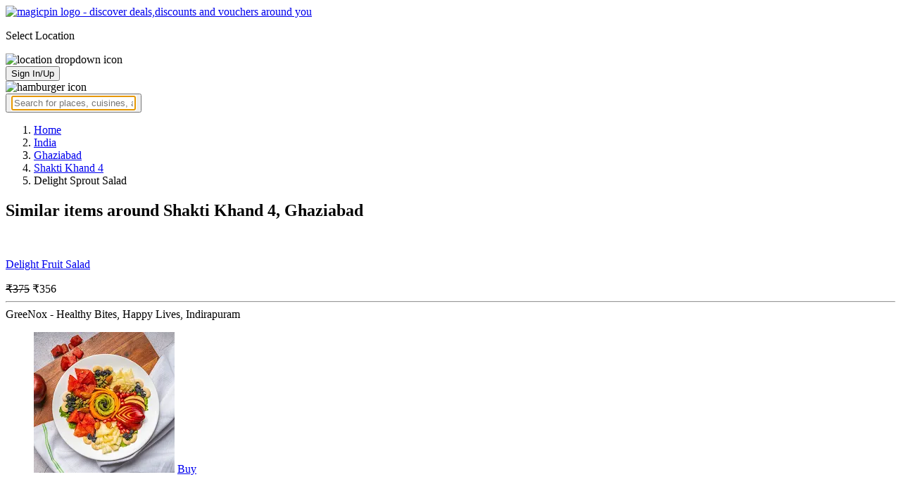

--- FILE ---
content_type: text/html; charset=utf-8
request_url: https://magicpin.in/Ghaziabad/Shakti-Khand-4/Restaurant/product/Delight-Sprout-Salad/?itemId=24586066&mid=9426465&utm_source=popular_items&lat=28.65186234&lon=77.37053689
body_size: 18397
content:



<!DOCTYPE html>
<html lang="en-in" dir="ltr">
<head>

    
    
        <title>Offers & Deals on Delight Sprout Salad in Shakti Khand 4, Ghaziabad - magicpin
            | January, 2026</title>
    


    <script>
        window.dataLayerParams = [{
            "page_type": "catalog_pdp",
            "affiliate": 'customer_web'
        }];
    </script>

    <link rel="shortcut icon" href="https://static.magicpin.com/samara/media/blog/13-04-2023-favicon.ico" type="image/x-icon">
    <link rel="icon" type="image/x-icon" href="https://static.magicpin.com/samara/media/blog/13-04-2023-favicon.ico" />

    <link rel="preconnect" href="https://static.magicpin.com/" crossorigin />
    <link href="https://static.magicpin.com/" rel="dns-prefetch"/>

    <link rel="preconnect" href="https://lh3.googleusercontent.com/" crossorigin />
    <link href="https://lh3.googleusercontent.com/" rel="dns-prefetch"/>

    
    <meta name="description" itemprop="description" content=""/>
    <link rel="canonical" href="https://magicpin.in/Ghaziabad/Shakti-Khand-4/Restaurant/product/Delight-Sprout-Salad/?itemId=24586066&amp;mid=9426465"/>
    
        <meta property="og:image" content="https://static.magicpin.com/samara/static/images/og-magicpin-icon.png">
        <meta property="og:imageWidth" content="200"/>
        <meta property="og:imageHeight" content="200"/>
    

    
        <meta property="og:title"
              content="Offers & Deals on Delight Sprout Salad in Shakti Khand 4, Ghaziabad - magicpin | January, 2026">
    
    <meta property="og:site_name" content="magicpin">
    <meta property="og:url" content="https://magicpin.in/Ghaziabad/Shakti-Khand-4/Restaurant/product/Delight-Sprout-Salad/?itemId=24586066&amp;mid=9426465">
    <meta property="og:description" content="">
    <meta property="og:type" content="website">
    <meta property="fb:app_id" content="462422103909005">
    <meta property="article:author" content="https://magicpin.in"/>

    <meta name="twitter:card" content="summary_large_image">
    <meta name="twitter:site" content="@mymagicpin">
    
        <meta name="twitter:title"
              content="Offers & Deals on Delight Sprout Salad in Shakti Khand 4, Ghaziabad - magicpin | January, 2026">
    
    <meta name="twitter:description" content="">
    <meta name="twitter:image" content="https://static.magicpin.com/samara/static/images/og-magicpin-icon.png">

    
        <meta name="geo.region" content="IN"/>
        
            <meta name="geo.placename" content="Shakti Khand 4, Ghaziabad"/>
        

        <meta name="geo.position" content="28.65186234;77.37053689"/>
        <meta name="ICBM" content="28.65186234, 77.37053689"/>
    
    

    <meta name="robots" content="noindex"/>

    
        <script type="application/ld+json">
            {"name": "Shakti Khand 4, Ghaziabad", "@type": "Place", "hasMap": "https://www.google.com/maps/search/?api=1&query=28.65186234,77.37053689", "@context": "https://schema.org/", "address": {"@type": "PostalAddress", "addressCountry": "IN", "addressLocality": "Ghaziabad", "addressRegion": "HR"}, "geo": {"latitude": 28.65186234, "@type": "GeoCoordinates", "longitude": 77.37053689}}
        </script>
    

    <script type="application/ld+json">
        {
		  "@context": "https://schema.org",
		  "@type": "BreadcrumbList",
		  "itemListElement": [
			{
			  "@type": "ListItem",
			  "position": 1,
			  "name": "Home",
			  "item": "https://magicpin.in/"
			},
			{
			  "@type": "ListItem",
			  "position": 2,
			  "name": "India",
			  "item": "https://magicpin.in/india/"
			},
			{
			  "@type": "ListItem",
			  "position": 3,
			  "name": "Ghaziabad",
              "item": "https://magicpin.inhttps://magicpin.in/india/Ghaziabad/All/Restaurant/"
            },
        
            {
              "@type": "ListItem",
              "position": 4,
              "name": "Shakti Khand 4",
              "item": "https://magicpin.inhttps://magicpin.in/india/Ghaziabad/Shakti-Khand-4/Restaurant/"
            },
        
        
            {
              "@type": "ListItem",
              "position": 6,
              "name": "Delight Sprout Salad"
            }
          ]
        }
    </script>


    <meta name="fragment" content="!">
    <meta name="viewport" content="width=device-width, initial-scale=1.0, maximum-scale=1.0, minimum-scale=1.0, user-scalable=no, viewport-fit=cover" />
    <meta name="apple-mobile-web-app-capable" content="yes" />
    <meta name="theme-color" content="#338aed" />
    <meta name="google-site-verification" content="cZQ0ec_BK_klv5OO6jSpvj4UpCD9zAasW8U8iZeYxVg" />
    <meta name="p:domain_verify" content="7b683b2c7a1a4bde9bd8c5a2575e1583"/>
    <meta name="robots" content="noodp, noydir" />   
    <meta http-equiv="Content-Security-Policy" content="upgrade-insecure-requests">
    <meta name="robots" content="max-image-preview:large">
    
    <!--[if lt IE 9]>
        <script src="//html5shim.googlecode.com/svn/trunk/html5.js"></script>
    <![endif]-->
    
    <script type="text/javascript">
        function imgLoaded(img){
            var imgWrapper = img.parentNode;
            imgWrapper.className += imgWrapper.className ? ' loaded' : 'loaded';
        };
    </script>

    
    <link rel="preload" href="https://static.magicpin.com/samara/static/build/product_details.24032d71.css" as="style">
	<link rel="stylesheet" href="https://static.magicpin.com/samara/static/build/product_details.24032d71.css">
    <style>
		@media (max-width: 800px) {
			.product-results .product-result-container {
				display: flex;
				gap: 20px;
				overflow-x: scroll;
				max-width: 100%;
				justify-content: flex-start;
				grid-template-columns: none;
				padding: 6px 16px;
			}

			.product-result-container .product-card {
				width: max-content;
				min-width: 330px;
			}
		}
    </style>


    <script>
        var hostName = document.location.hostname;
        (function(i,s,o,g,r,a,m){i['GoogleAnalyticsObject']=r;i[r]=i[r]||function(){
        (i[r].q=i[r].q||[]).push(arguments)},i[r].l=1*new Date();a=s.createElement(o),
        m=s.getElementsByTagName(o)[0];a.async=1;a.src=g;m.parentNode.insertBefore(a,m)
        })(window,document,'script','https://www.google-analytics.com/analytics.js','ga');

        let trackingIDmagicpin = "UA-66063161-1";
        let trackingIDOrderHere = "UA-66063161-4";
        let trackingID = hostName.search("orderhere.io") === -1 ? trackingIDmagicpin : trackingIDOrderHere; 
        ga('create', trackingID, 'auto');
        ga('set', 'contentGroup1', 'catalog_pdp'); 
        ga('set', 'contentGroup2', 'customer_web'); 
        ga('send', 'pageview');
    </script>
    
    

    <noscript>
        <style>
            .magicpin-loader { display: none; }
        </style>
    </noscript>
 
    <script type="text/javascript">
        var link  = document.createElement('link');
        link.id = 'manifest';
        link.rel  = 'manifest';
        var hostName = document.location.hostname
        if (hostName.search("orderhere.io") !== -1 ) {
            link.href = 'https://static.magicpin.com/samara/static/js/orderhere/manifest.json';
        }else{
            link.href = 'https://static.magicpin.com/samara/static/js/base/manifest.json';
        }
        document.getElementsByTagName('head')[0].appendChild(link);
    </script>

    
    <!-- Google tag (gtag.js) -->
    <script async src="https://www.googletagmanager.com/gtag/js?id=G-5WL04EQ1ST"></script>
    <script>
        window.dataLayer = window.dataLayer || [];
        function gtag(){dataLayer.push(arguments);}
        gtag('js', new Date());

        gtag('config', 'G-5WL04EQ1ST', {
            'page_type': 'catalog_pdp',
            'client': 'customer_web',
        });
    </script>

    

    
</head>

<body >
    <div id="new-user-reward-popup-react"></div>
    <section class="persisted-cart-holder show-mb">
        <div id="persisted-cart-react"></div>
    </section>
    <div class="custom-banner-container">
        <section id="custom-banner-react"></section>
    </div>
    <div id="exit-subscribe-popup-react"></div>
    
        <div id="alert-bar-banner-react" class="alert-bar-banner-holder"></div>
    
    
    
        <div class="header-placeholder"></div>
        <header class="site-header">
            <div class="container">
                <div class="mobile-loader-overlay"> 
                    <div class="mobile-loader-holder">
                        <div class="mobile-loader"></div>
                    </div>
                </div>
                <section class="header">
                    <div class="logo-location-holder">
                        
                            <a data-type="header-logo" href="/"><img class="logo" width="62" height="16" src="https://static.magicpin.com/samara/static/images/logo-v1.svg" alt="magicpin logo - discover deals,discounts and vouchers around you"></a>
                        
                        <div id="location-header-react" class="location-header-react">
                            <section class="location-holder show-mb">
                                <p class="location"> Select Location </p>
                                <img height="16" width="16" src="https://static.magicpin.com/samara/static/images/dropdown.svg" alt="location dropdown icon" class="dropdown-image">
                            </section>
                        </div>
                    </div>
                    <section class="header-search hide-mb" id="header-search-react"></section>
                    <div class="action-cta-holder">
                        <div class="user-holder" id="react-login-popover">
                            <button class="user">
                                Sign In/Up
                            </button>
                        </div>
                        <div id="user-active-vouchers-react" class="redeem-voucher-cta-holder"></div>
                        <div class="hamburger-holder" id="react-menu-popover"><img height="24" width="24" src="https://static.magicpin.com/samara/static/images/common/hamburger-gray.svg" alt="hamburger icon" class="hamburger"/></div>
                    </div>
                    <button class="search show-mb" id="universal-search-react">
                        <span class='universalSearchWrapper'>
                            <input type="text" 
                                autoFocus={false} 
                                placeholder="Search for places, cuisines, and more..."
                                class="homePageUniversalSearch" 
                            />
                        </span>
                    </button>
                </section>
            </div>
        </header>
    
    

    
    <div class="result-container breadcrumb hide-mb">
        <div class="breadcrumbs-holder">
            <ol class="breadcrumbs merchant-brick" itemscope itemtype="https://schema.org/BreadcrumbList">
                <li itemprop="itemListElement" itemscope itemtype="https://schema.org/ListItem">
                    <a itemprop="item" href="https://magicpin.in/"
                       data-type="merchant-breadcrumb"
                       onclick="sendEvent('web_catalog_pdp', 'click', 'breadcrumb_home', {'subject_type': 'product', 'subject_id': '24586066'});">
                        <span itemprop="name">Home</span>
                    </a>
                    <meta itemprop="position" content="1"/>
                </li>

                <li itemprop="itemListElement" itemscope itemtype="https://schema.org/ListItem">
                    <a itemprop="item" href="https://magicpin.in/india/"
                       data-type="merchant-breadcrumb"
                       onclick="sendEvent('web_catalog_pdp', 'click', 'breadcrumb_india', {'subject_type': 'product', 'subject_id': '24586066'});">
                        <span itemprop="name">India</span>
                    </a>
                    <meta itemprop="position" content="2"/>
                </li>

                <li itemprop="itemListElement" itemscope itemtype="https://schema.org/ListItem">
                    <a itemprop="item" href="https://magicpin.in/india/Ghaziabad/All/Restaurant/"
                       data-type="merchant-breadcrumb"
                       onclick="sendEvent('web_catalog_pdp', 'click', 'breadcrumb_city', {'subject_type': 'product', 'subject_id': '24586066'});">
                        <span itemprop="name">Ghaziabad</span>
                    </a>
                    <meta itemprop="position" content="3"/>
                </li>

                
                    <li itemprop="itemListElement" itemscope itemtype="https://schema.org/ListItem">
                        <a itemprop="item"
                           href="https://magicpin.in/india/Ghaziabad/Shakti-Khand-4/Restaurant/"
                           data-type="merchant-breadcrumb"
                           onclick="sendEvent('web_catalog_pdp', 'click', 'breadcrumb_locality', {'subject_type': 'product', 'subject_id': '24586066'});">
                            <span itemprop="name">Shakti Khand 4</span>
                        </a>
                        <meta itemprop="position" content="4"/>
                    </li>
                

                

                <li itemprop="itemListElement" itemscope itemtype="https://schema.org/ListItem">
                    
                        <span itemprop="item">
                    <span itemprop="name">Delight Sprout Salad</span>
                </span>
                    
                    <meta itemprop="position" content="6"/>
                </li>
            </ol>
        </div>
    </div>
    
    <div id="react-search-results" class="content-holder">
        <main class="widget-result-container all-tab">
            
                <section class="product-results">
                    <h2 class="product-heading">Similar items around Shakti Khand 4, Ghaziabad</h2>
                    <div id="product-results-react">
                        <div class="product-result-container">
                            
                                <article class="product-card">
                                    
                                        <div class="product-type-container">
                                            
                                                <img class="type-icon"
                                                     src="https://static.magicpin.com/samara/static/images/merchant/magicOrder/veg-icon.svg"
                                                     alt=""/>
                                            
                                        </div>
                                    
                                    <div class="product-info-container">
                                        <div class="row row-1">
                                            <p class="name">
                                                
                                                    <a href="https://magicpin.in/Ghaziabad/Indirapuram/Restaurant/product/Delight-Fruit-Salad/?itemId=106968282&amp;mid=1297395&amp;lat=28.64865&amp;lon=77.37379">Delight Fruit Salad</a>
                                                
                                            </p>
                                        </div>
                                        <div class="row row-2">
                                            
                                                <span class="mrp">
                                                    <s>₹375</s>
                                                </span>
                                            
                                            
                                                <span class="display-price">
                                                    ₹356
                                                </span>
                                            
                                        </div>
                                        
                                        <div class="card-divider">
                                            <hr class="divide"/>
                                        </div>
                                        <div class="row row-4">
                                            GreeNox - Healthy Bites, Happy Lives, Indirapuram
                                        </div>
                                    </div>

                                    <figure class="product-image-holder">
                                        
                                            <img loading="lazy" src="https://lh3.googleusercontent.com/uFPhmk5OK_0zYVT5660YQ0fff5ELrp9_gsArw0L4o8RJF6JlEKp2O8czfBb-g1yj1ZC97v1hhTyFULx33sdKaDrJt_qfZfSQWB5e5P30=w200-rw" class="product-image"/>
                                        
                                        <a href="https://magicpin.in/Ghaziabad/Indirapuram/Restaurant/Greenox---Healthy-Bites,-Happy-Lives/store/a2536/delivery/?itemId=106968282" class="add-cta">Buy</a>
                                    </figure>
                                </article>
                            
                                <article class="product-card">
                                    
                                        <div class="product-type-container">
                                            
                                                <img class="type-icon"
                                                     src="https://static.magicpin.com/samara/static/images/merchant/magicOrder/veg-icon.svg"
                                                     alt=""/>
                                            
                                        </div>
                                    
                                    <div class="product-info-container">
                                        <div class="row row-1">
                                            <p class="name">
                                                
                                                    <a href="https://magicpin.in/Ghaziabad/Indirapuram/Restaurant/product/Delight-Veggies-Sub/?itemId=106968247&amp;mid=1297395&amp;lat=28.64865&amp;lon=77.37379">Delight Veggies Sub</a>
                                                
                                            </p>
                                        </div>
                                        <div class="row row-2">
                                            
                                                <span class="mrp">
                                                    <s>₹265</s>
                                                </span>
                                            
                                            
                                                <span class="display-price">
                                                    ₹252
                                                </span>
                                            
                                        </div>
                                        
                                        <div class="card-divider">
                                            <hr class="divide"/>
                                        </div>
                                        <div class="row row-4">
                                            GreeNox - Healthy Bites, Happy Lives, Indirapuram
                                        </div>
                                    </div>

                                    <figure class="product-image-holder">
                                        
                                            <img loading="lazy" src="https://lh3.googleusercontent.com/pErZFQ7YujdStqrXd0CvqD_iikDosTIvkXKeajB6jnWjKVt1QsBv2tmhJRX9itFspvAs-ob_p-w_qcwYdKeP0ae4bnkLfe5aVw4R-4I=w200-rw" class="product-image"/>
                                        
                                        <a href="https://magicpin.in/Ghaziabad/Indirapuram/Restaurant/Greenox---Healthy-Bites,-Happy-Lives/store/a2536/delivery/?itemId=106968247" class="add-cta">Buy</a>
                                    </figure>
                                </article>
                            
                                <article class="product-card">
                                    
                                        <div class="product-type-container">
                                            
                                                <img class="type-icon"
                                                     src="https://static.magicpin.com/samara/static/images/merchant/magicOrder/veg-icon.svg"
                                                     alt=""/>
                                            
                                        </div>
                                    
                                    <div class="product-info-container">
                                        <div class="row row-1">
                                            <p class="name">
                                                
                                                    <a href="https://magicpin.in/Ghaziabad/One-Mall/Restaurant/product/Veg-Delight/?itemId=115265218&amp;mid=47632116&amp;lat=28.652534&amp;lon=77.363709">Veg Delight</a>
                                                
                                            </p>
                                        </div>
                                        <div class="row row-2">
                                            
                                                <span class="mrp">
                                                    <s>₹679</s>
                                                </span>
                                            
                                            
                                                <span class="display-price">
                                                    ₹475
                                                </span>
                                            
                                        </div>
                                        
                                        <div class="card-divider">
                                            <hr class="divide"/>
                                        </div>
                                        <div class="row row-4">
                                            Makhani Darbar, One Mall
                                        </div>
                                    </div>

                                    <figure class="product-image-holder">
                                        
                                            <img loading="lazy" src="https://lh3.googleusercontent.com/x9myxfQs_SIUSkLhNbb8De__7Hkd99pLLnSusuKNunqpRbE4HWY-CM1107JK74BF8hdARhgSlXL3pFF8-Cx-pYzSVuuD3HLtE6CKFDMYDg=w200-rw" class="product-image"/>
                                        
                                        <a href="https://magicpin.in/Ghaziabad/One-Mall/Restaurant/Makhani-Darbar/store/1638a71/delivery/?itemId=115265218" class="add-cta">Buy</a>
                                    </figure>
                                </article>
                            
                                <article class="product-card">
                                    
                                        <div class="product-type-container">
                                            
                                                <img class="type-icon"
                                                     src="https://static.magicpin.com/samara/static/images/merchant/magicOrder/non-veg-icon.svg"
                                                     alt=""/>
                                            
                                        </div>
                                    
                                    <div class="product-info-container">
                                        <div class="row row-1">
                                            <p class="name">
                                                
                                                    <a href="https://magicpin.in/Ghaziabad/One-Mall/Restaurant/product/Meatball-Delight-Pizza/?itemId=114756224&amp;mid=54272671&amp;lat=28.652534&amp;lon=77.363709">Meatball Delight Pizza</a>
                                                
                                            </p>
                                        </div>
                                        <div class="row row-2">
                                            
                                                <span class="mrp">
                                                    <s>₹199</s>
                                                </span>
                                            
                                            
                                                <span class="display-price">
                                                    ₹99
                                                </span>
                                            
                                        </div>
                                        
                                        <div class="card-divider">
                                            <hr class="divide"/>
                                        </div>
                                        <div class="row row-4">
                                            99 Square Pizza, One Mall
                                        </div>
                                    </div>

                                    <figure class="product-image-holder">
                                        
                                            <img loading="lazy" src="https://lh3.googleusercontent.com/wFV5TCWXZ_5k4Ni462BiOgxUEGbRoYuxAwUMZA-HyoqBLr_EP3KKG9XZxhE6qJNdZp4eot0PGRSPkqRoPvIEXyG5lNF2sYqvrIitepI=w200-rw" class="product-image"/>
                                        
                                        <a href="https://magicpin.in/Ghaziabad/One-Mall/Restaurant/99-Square-Pizza/store/1756a20/delivery/?itemId=114756224" class="add-cta">Buy</a>
                                    </figure>
                                </article>
                            
                        </div>
                    </div>
                    <a class="see-more" href="https://magicpin.in/Ghaziabad/Shakti-Khand-4/Restaurant/product/Delight-Sprout-Salad/?utm_source=product_page&amp;search_tab=ITEMS">
                        Check items near you
                        <img src="https://static.magicpin.com/samara/static/images/arrow-head-right-purple.svg" alt="down-arrow"
                             className="see-more-icon"/>
                    </a>
                </section>
            
            
                <section class="store-results">
                    <h2 class="store-heading">Similar stores around Shakti Khand 4, Ghaziabad</h2>
                    <div class="store-result-container">
                        
                            <a onclick="sendEvent('web_catalog_pdp', 'click', 'merchant_card')"
                               href="https://magicpin.in/Ghaziabad/Harsha-City-Mall/Restaurant/Salad-N-Slice/store/67c6ac/" class="store-card">
                                <figure class="store-image-holder">
                                    <img loading="lazy" src="https://lh3.googleusercontent.com/CdLUQo7vj9TmJ4YQHCUT02Oa0U9aRTCdr_snta6ZqQZnEx1pZ5HWVExJiQbKa2ygqMVH8OVymuGs7Z4YbvpfzpIEjMcPWosnFlljy60y-Q=w200-rw" class="store-image"/>
                                    
                                </figure>
                                <div class="info-container">
                                    <div class="row row-1">
                                        <p class="name">
                                            Salad N Slice
                                        </p>
                                        
                                            <span class="save-message">
                                                <img src="https://static.magicpin.com/samara/static/images/new_wallet_icon.svg" alt=""
                                                     class="wallet-icon"/>
                                                Save<br> 20%
                                            </span>
                                        
                                    </div>

                                    <div class="rating-divider">
                                        
                                            <div class="rating-star-holder">
                                                
                                                    
                                                        
                                                            <span class="star full"></span>
                                                        
                                                    
                                                
                                                    
                                                        
                                                            <span class="star full"></span>
                                                        
                                                    
                                                
                                                    
                                                        
                                                            <span class="star full"></span>
                                                        
                                                    
                                                
                                                    
                                                        
                                                            <span class="star full"></span>
                                                        
                                                    
                                                
                                                    
                                                        
                                                            <span class="star full"></span>
                                                        
                                                    
                                                
                                            </div>
                                        
                                    </div>

                                    <div class="row row-2">
                                        
                                            Harsha City Mall, Ghaziabad
                                        
                                    </div>

                                    <div class="dashed-divider"></div>

                                    <div class="row row-3">
                                        Delivery Only |
                                            ₹400 for two
                                    </div>
                                </div>
                            </a>
                        
                            <a onclick="sendEvent('web_catalog_pdp', 'click', 'merchant_card')"
                               href="https://magicpin.in/Ghaziabad/One-Mall/Restaurant/Honest-Bowl/store/17324a2/" class="store-card">
                                <figure class="store-image-holder">
                                    <img loading="lazy" src="https://lh3.googleusercontent.com/xYvQw9OwX_6YT8_MMim0wL5NwJGXKYk4k6IX5LuU5gxo2iMT2fChOsxBgj8e18pUO3cSbpLOO2QjzG5R05B4QWuw1LCoGRLI9ifXQ1g=w200-rw" class="store-image"/>
                                    
                                        <img src="https://static.magicpin.com/samara/static/images/home_delivery_tag.svg" class="store-tag"/>
                                    
                                </figure>
                                <div class="info-container">
                                    <div class="row row-1">
                                        <p class="name">
                                            Honest Bowl
                                        </p>
                                        
                                            <span class="save-message">
                                                <img src="https://static.magicpin.com/samara/static/images/new_wallet_icon.svg" alt=""
                                                     class="wallet-icon"/>
                                                Save<br> 25%
                                            </span>
                                        
                                    </div>

                                    <div class="rating-divider">
                                        
                                            <div class="rating-star-holder">
                                                
                                                    
                                                        
                                                            <span class="star full"></span>
                                                        
                                                    
                                                
                                                    
                                                        
                                                            <span class="star full"></span>
                                                        
                                                    
                                                
                                                    
                                                        
                                                            <span class="star full"></span>
                                                        
                                                    
                                                
                                                    
                                                        
                                                            <span class="star full"></span>
                                                        
                                                    
                                                
                                                    
                                                        
                                                            <span class="star partial">
                                                                
                                                                    
                                                                    
                                                                    
                                                                        <span class="star-fill"
                                                                              style="width: calc(440% - 400%);">
                                                                        </span>
                                                                    
                                                                
                                                            </span>
                                                        
                                                    
                                                
                                            </div>
                                        
                                    </div>

                                    <div class="row row-2">
                                        
                                            One Mall, Ghaziabad
                                        
                                    </div>

                                    <div class="dashed-divider"></div>

                                    <div class="row row-3">
                                        Delivery Only |
                                            ₹400 for two
                                    </div>
                                </div>
                            </a>
                        
                            <a onclick="sendEvent('web_catalog_pdp', 'click', 'merchant_card')"
                               href="https://magicpin.in/Ghaziabad/Indirapuram/Restaurant/The-Chinese-Delight/store/62436b/" class="store-card">
                                <figure class="store-image-holder">
                                    <img loading="lazy" src="https://lh3.googleusercontent.com/fwD2kHpzBmTMvBup4HTy0oLrNPTFCfMuoywiAmfGRZADG4_6Ft_TH713IG2NP1LJpS6-j00lHBx0qVEkMhYbpDid6OpJ=w200-rw" class="store-image"/>
                                    
                                </figure>
                                <div class="info-container">
                                    <div class="row row-1">
                                        <p class="name">
                                            The Chinese Delight
                                        </p>
                                        
                                    </div>

                                    <div class="rating-divider">
                                        
                                            <div class="rating-star-holder">
                                                
                                                    
                                                        
                                                            <span class="star full"></span>
                                                        
                                                    
                                                
                                                    
                                                        
                                                            <span class="star full"></span>
                                                        
                                                    
                                                
                                                    
                                                        
                                                            <span class="star partial">
                                                                
                                                                    
                                                                    
                                                                    
                                                                        <span class="star-fill"
                                                                              style="width: calc(280% - 200%);">
                                                                        </span>
                                                                    
                                                                
                                                            </span>
                                                        
                                                    
                                                
                                                    
                                                        
                                                            <span class="star empty"></span>
                                                        
                                                    
                                                
                                                    
                                                        
                                                            <span class="star empty"></span>
                                                        
                                                    
                                                
                                            </div>
                                        
                                    </div>

                                    <div class="row row-2">
                                        
                                            Indirapuram, Ghaziabad
                                        
                                    </div>

                                    <div class="dashed-divider"></div>

                                    <div class="row row-3">
                                        Delivery Only |
                                            ₹200 for two
                                    </div>
                                </div>
                            </a>
                        
                            <a onclick="sendEvent('web_catalog_pdp', 'click', 'merchant_card')"
                               href="https://magicpin.in/Ghaziabad/Indirapuram/Restaurant/Healthy-Express/store/501ca4/" class="store-card">
                                <figure class="store-image-holder">
                                    <img loading="lazy" src="https://lh3.googleusercontent.com/4fsih05hUfTOb6w3HMkxH9jE4FArZBNuPQSoRmka7psNhXg_hnYoBp9A_EYVnah4CabnrFXeZKBG_1TSI233wvMpEYKrcaZ6NyfJoD9B6g=w200-rw" class="store-image"/>
                                    
                                </figure>
                                <div class="info-container">
                                    <div class="row row-1">
                                        <p class="name">
                                            Healthy Express
                                        </p>
                                        
                                            <span class="save-message">
                                                <img src="https://static.magicpin.com/samara/static/images/new_wallet_icon.svg" alt=""
                                                     class="wallet-icon"/>
                                                Save<br> 5%
                                            </span>
                                        
                                    </div>

                                    <div class="rating-divider">
                                        
                                            <div class="rating-star-holder">
                                                
                                                    
                                                        
                                                            <span class="star full"></span>
                                                        
                                                    
                                                
                                                    
                                                        
                                                            <span class="star full"></span>
                                                        
                                                    
                                                
                                                    
                                                        
                                                            <span class="star full"></span>
                                                        
                                                    
                                                
                                                    
                                                        
                                                            <span class="star full"></span>
                                                        
                                                    
                                                
                                                    
                                                        
                                                            <span class="star full"></span>
                                                        
                                                    
                                                
                                            </div>
                                        
                                    </div>

                                    <div class="row row-2">
                                        
                                            Indirapuram, Ghaziabad
                                        
                                    </div>

                                    <div class="dashed-divider"></div>

                                    <div class="row row-3">
                                        Delivery Only |
                                            ₹400 for two
                                    </div>
                                </div>
                            </a>
                        
                            <a onclick="sendEvent('web_catalog_pdp', 'click', 'merchant_card')"
                               href="https://magicpin.in/Ghaziabad/Jaipuria-Mall/Restaurant/Champaran-Mutton-By-Mutton-Delight/store/1664547/" class="store-card">
                                <figure class="store-image-holder">
                                    <img loading="lazy" src="https://b.zmtcdn.com/data/dish_photos/f51/a112b337df2b6e7a2fc411d885fddf51.jpg?output-format=webp" class="store-image"/>
                                    
                                </figure>
                                <div class="info-container">
                                    <div class="row row-1">
                                        <p class="name">
                                            Champaran Mutton by Mutton Delight
                                        </p>
                                        
                                    </div>

                                    <div class="rating-divider">
                                        
                                            <div class="rating-star-holder">
                                                
                                                    
                                                        
                                                            <span class="star full"></span>
                                                        
                                                    
                                                
                                                    
                                                        
                                                            <span class="star full"></span>
                                                        
                                                    
                                                
                                                    
                                                        
                                                            <span class="star full"></span>
                                                        
                                                    
                                                
                                                    
                                                        
                                                            <span class="star full"></span>
                                                        
                                                    
                                                
                                                    
                                                        
                                                            <span class="star full"></span>
                                                        
                                                    
                                                
                                            </div>
                                        
                                    </div>

                                    <div class="row row-2">
                                        
                                            Jaipuria Mall, Ghaziabad
                                        
                                    </div>

                                    <div class="dashed-divider"></div>

                                    <div class="row row-3">
                                        Delivery Only |
                                            ₹400 for two
                                    </div>
                                </div>
                            </a>
                        
                        <a class="view-more" href="https://magicpin.in/Ghaziabad/Shakti-Khand-4/Restaurant/product/Delight-Sprout-Salad/?utm_source=product_page&amp;search_tab=STORES">
                            <img src="https://static.magicpin.com/samara/static/images/merchant/right-arrow1.svg" alt="right-arrow"
                                 class="view-more-icon">
                            <span class="view-more-text">View More</span>
                        </a>
                    </div>
                </section>
            
        </main>
    </div>
    
    <div id="backdrop" class="backdrop">
        <div class="dialog">
            <h3 class="title"></h3>
            <div class="numbers">

            </div>
        </div>
    </div>


    

    
        <footer class="site-footer">
            <div class="site-footer-container">
                <header>
                    <section class="orderhere-container">
                        <img height="30" width="30" class="logo lazy" src="https://static.magicpin.com/samara/static/images/blank-placeholder.svg" data-src="https://static.magicpin.com/samara/static/images/orderhere-logo.svg" alt="orderhere-logo">
                        <p class="orderhere-desc">
                            Create your
                            <a class="app-link" data-type="orderhere-footer" href="https://play.google.com/store/apps/details?id=com.magicpin.partner">free online dukaan</a>
                        </p>
                    </section>
                    <section class="footer-social">
                        <a data-type="footer-social" target="_blank" href="https://www.facebook.com/mymagicpin/"><img height="32" width="32" alt="facebook icon" class="lazy" data-src="https://static.magicpin.com/samara/static/images/facebook-v1.svg" src="https://static.magicpin.com/samara/static/images/blank-placeholder.svg"/></a>
                        <a data-type="footer-social" target="_blank" href="https://www.instagram.com/mymagicpin/"><img height="32" width="32" alt="instagram icon" class="lazy" data-src="https://static.magicpin.com/samara/static/images/instagram-v1.svg" src="https://static.magicpin.com/samara/static/images/blank-placeholder.svg"/></a>
                        <a data-type="footer-social" target="_blank" href="https://www.linkedin.com/company/10072367?trk=tyah&trkInfo=clickedVertical%3Acompany%2CclickedEntityId%3A10072367%2Cidx%3A1-1-1%2CtarId%3A1467354238488%2Ctas%3Amagicpin%20">
                            <img height="32" width="32" alt="linkedin icon" class="lazy" data-src="https://static.magicpin.com/samara/static/images/linkedin-v1.svg" src="https://static.magicpin.com/samara/static/images/blank-placeholder.svg"/>
                        </a>
                        <a data-type="footer-social" target="_blank" href="https://twitter.com/mymagicpin"><img height="32" width="32" alt="twitter icon" class="lazy" data-src="https://static.magicpin.com/samara/static/images/twitter-v1.svg" src="https://static.magicpin.com/samara/static/images/blank-placeholder.svg"/></a>
                    </section>
                </header>
                <section class="footer-categories">
                    <p class="label">CATEGORIES:</p>
                    <a data-type="footer-category" href="https://magicpin.in/india/New-Delhi/All/Restaurant/">Restaurants</a>
                    <a data-type="footer-category" href="https://magicpin.in/india/New-Delhi/All/Beauty/">Beauty</a>
                    <a data-type="footer-category" href="https://magicpin.in/india/New-Delhi/All/Fashion/">Fashion</a>
                    <a data-type="footer-category" href="https://magicpin.in/india/New-Delhi/All/Grocery/">Grocery</a>
                    <a data-type="footer-category" href="https://magicpin.in/india/New-Delhi/All/Fitness/">Fitness</a>
                    <a data-type="footer-category" href="https://magicpin.in/india/New-Delhi/All/Electronics/">Electronics</a>
                    <a data-type="footer-category" href="https://magicpin.in/india/New-Delhi/All/Hotel/">Hotel</a>
                    <a data-type="footer-category" href="https://magicpin.in/india/New-Delhi/All/Pharmacy/">Pharmacy</a>
                    <a data-type="footer-category" href="https://magicpin.in/india/New-Delhi/All/Other/">Other</a>
                </section>
                <section class="legal-info">
                    <p> Name of the Company: SAMAST TECHNOLOGIES PRIVATE LIMITED </p>
                    <p>
                        CIN: U74140HR2015PTC073829
                    </p>
                    <p>
                        Registered Office Address: Plot No.379 & 380, Sector - 29, Near IFFCO Chowk Metro Station, Gurugram, Haryana-122001, India
                    </p>
                </section>
                <section class="footer-links">
                    <section class="links-content">
                        <header class="links-header">POPULAR CITIES</header>
                        <ul class="links">
                            <a data-type="footer-city" class="link" href="https://magicpin.in/india/New-Delhi/All/All">New Delhi</a>
                            <a data-type="footer-city" class="link" href="https://magicpin.in/india/Bangalore/All/All">Bangalore</a>
                            <a data-type="footer-city" class="link" href="https://magicpin.in/india/Pune/All/All">Pune</a>
                            <a data-type="footer-city" class="link" href="https://magicpin.in/india/Hyderabad/All/All">Hyderabad</a>
                            <a data-type="footer-city" class="link" href="https://magicpin.in/india/Mumbai/All/All">Mumbai</a>
                            <a data-type="footer-city" class="link" href="https://magicpin.in/india/Gurgaon/All/All">Gurugram</a>
                            <a data-type="footer-city" class="link" href="https://magicpin.in/india/Noida/All/All">Noida</a>
                            <a data-type="footer-city" class="link" href="https://magicpin.in/india/Kolkata/All/All">Kolkata</a>
                        </ul>
                    </section>
                    <section class="links-content">
                        <header class="links-header">POPULAR LOCALITIES</header>
                        <ul class="links">
                            <a data-type="footer-locality" class="link" href="https://magicpin.in/india/Pune/Kothrud/All/">Kothrud, Pune</a>
                            <a data-type="footer-locality" class="link" href="https://magicpin.in/india/Bangalore/Kalyan-Nagar/All/">Kalyan Nagar, Bangalore</a>
                            <a data-type="footer-locality" class="link" href="https://magicpin.in/india/Bangalore/Koramangala/All/">Koramangala, Bangalore</a>
                            <a data-type="footer-locality" class="link" href="https://magicpin.in/india/Gurgaon/Sector-29/All/">Sector 29, Gurgaon</a>
                            <a data-type="footer-locality" class="link" href="https://magicpin.in/india/Hyderabad/Wakad/All/">Wakad, Hyderabad</a>
                            <a data-type="footer-locality" class="link" href="https://magicpin.in/india/Mumbai/Chembur/All/">Chembur, Mumbai</a>
                            <a data-type="footer-locality" class="link" href="https://magicpin.in/india/New-Delhi/Connaught-Place-(CP)/All/">Connaught Place (cp), New Delhi</a>
                            <a data-type="footer-locality" class="link" href="https://magicpin.in/india/Bangalore/New-BEL-Road/All/">New BEL Road, Bangalore</a>
                        </ul>
                    </section>
                    <section class="links-content">
                        <header class="links-header">POPULAR DINE-IN</header>
                        <ul class="links">
                            <a data-type="footer-merchant" class="link" href="https://magicpin.in/Secunderabad/Sainikpuri/Restaurant/Terrace-Grill/store/34c802/">Terrace Grill</a>
                            <a data-type="footer-merchant" class="link" href="https://magicpin.in/Bangalore/Kalyan-Nagar/Restaurant/Cafe-Azzure/store/264455/">Cafe Azzure</a>
                            <a data-type="footer-merchant" class="link" href="https://magicpin.in/Pune/Kothrud/Restaurant/Ecstasy-Bar-And-Eatery/store/89b42/">Ecstasy Bar And Eatery</a>
                            <a data-type="footer-merchant" class="link" href="https://magicpin.in/Pune/Wakad/Restaurant/Char-Bar/store/383038/">Char Bar</a>
                            <a data-type="footer-merchant" class="link" href="https://magicpin.in/Bangalore/New-Bel-Road/Restaurant/GillyS-Restobar/store/210c8/">Gilly's Restobar</a>
                            <a data-type="footer-merchant" class="link" href="https://magicpin.in/Bangalore/Koramangala/Restaurant/The-Terrace-At-GillyS-Redefined/store/b5a20/">The Terrace at Gilly's Redefined</a>
                            <a data-type="footer-merchant" class="link" href="https://magicpin.in/Bangalore/Kalyan-Nagar/Restaurant/SherlockS-Pub/store/81b40/">Sherlock's Pub</a>
                            <a data-type="footer-merchant" class="link" href="https://magicpin.in/Pune/Dehu-Road/Restaurant/Hotel-Kunal/store/24b416/">Hotel Kunal</a>
                        </ul>
                    </section>
                    <!-- <section class="links-content">
                        <header class="links-header">POPULAR PHARMACIES</header>
                        <ul class="links">
                            <a data-type="footer-merchant" class="link" href="https://magicpin.in/Pune/Pimple-Saudagar/Pharmacy/Jyotiba-Medical/store/3248b9/">Jyotiba Medical</a>
                            <a data-type="footer-merchant" class="link" href="https://magicpin.in/Pune/Elpro-City-Square-Mall/Pharmacy/Omkar-Medical-And-General-Store/store/768545/">Omkar Medical and General Store</a>
                            <a data-type="footer-merchant" class="link" href="https://magicpin.in/Mumbai/Andheri-West/Pharmacy/Yash-Chemist/store/560424/">Yash Chemist</a>
                            <a data-type="footer-merchant" class="link" href="https://magicpin.in/Ahmedabad/Paldi/Pharmacy/New-Purvi-Medical-Stores/store/409883/">New Purvi Medical Stores</a>
                            <a data-type="footer-merchant" class="link" href="https://magicpin.in/Ahmedabad/Gota/Pharmacy/Giriraj-Pharmacy/store/404616/">Giriraj Pharmacy</a>
                            <a data-type="footer-merchant" class="link" href="https://magicpin.in/Navi-Mumbai/Kharghar/Pharmacy/Pooja-Medical-and-General-Stores/store/2934b9/">Pooja Medical & General Stores</a>
                            <a data-type="footer-merchant" class="link" href="https://magicpin.in/New-Delhi/Nehru-Vihar/Pharmacy/Apollo-Pharmacy/store/39090b/">Apollo Pharmacy</a>
                            <a data-type="footer-merchant" class="link" href="https://magicpin.in/Pune/Chandan-Nagar/Pharmacy/Pavitra-Medical/store/281036/">Pavitra Medical</a>
                        </ul>
                    </section> -->
                    <section class="links-content">
                        <header class="links-header">POPULAR FASHION HUBS</header>
                        <ul class="links">
                            <a data-type="footer-merchant" class="link" href="https://magicpin.in/Gurgaon/Mgf-Metropolitan/Fashion/Shoppers-Stop/store/2c499/">Shoppers Stop</a>
                            <a data-type="footer-merchant" class="link" href="https://magicpin.in/Gurgaon/Airia-Mall/Fashion/Allen-Solly-Mens-and-Women-Wear/store/1600026/">Allen Solly</a>
                            <a data-type="footer-merchant" class="link" href="https://magicpin.in/Gurgaon/Ambience-Mall/Fashion/Helios---The-Watch-Store/store/279aaa/">Helios</a>
                            <a data-type="footer-merchant" class="link" href="https://magicpin.in/Gurgaon/Huda-City-Center/Fashion/Lenskart/store/30cb9a/">Lenskart</a>
                            <a data-type="footer-merchant" class="link" href="https://magicpin.in/Gurgaon/Mgf-Metropolitan/Fashion/U.S.-Polo-Assn./store/15a8c91/">U.S. Polo Assn.</a>
                            <a data-type="footer-merchant" class="link" href="https://magicpin.in/Gurgaon/Mgf-Metropolitan/Fashion/Wildcraft/store/3a866/">Wildcraft</a>
                        </ul>
                    </section>
                    <section class="links-content">
                        <header class="links-header">POPULAR DELIVERY RESTAURANTS</header>
                        <ul class="links">
                            <a data-type="footer-merchant" class="link" href="https://magicpin.in/New-Delhi/Unity-One,-Janakpuri/Restaurant/Wow!-Momo/store/313ba/delivery/">Wow! Momo</a>
                            <a data-type="footer-merchant" class="link" href="https://magicpin.in/New-Delhi/Sector-3,-Rohini/Restaurant/Madras-Cafe/store/496606/delivery/">Madras Cafe</a>
                            <a data-type="footer-merchant" class="link" href="https://magicpin.in/New-Delhi/Paschim-Vihar/Restaurant/La-PinoZ-Pizza/store/377907/delivery/">La Pino'z Pizza</a>
                            <a data-type="footer-merchant" class="link" href="https://magicpin.in/Pune/Jm-Road/Restaurant/House-Of-Paratha/store/84067/delivery/">House of Paratha</a>
                            <a data-type="footer-merchant" class="link" href="https://magicpin.in/Noida/Sector-45/Restaurant/Ganeshwaram/store/1180ca/delivery/">Ganeshwaram</a>
                            <a data-type="footer-merchant" class="link" href="https://magicpin.in/Mumbai/Marol/Restaurant/Starboy-Pizza-and-Shakes/store/57a0a6/delivery/">Starboy Pizza & Shakes</a>
                            <a data-type="footer-merchant" class="link" href="https://magicpin.in/Pune/Sadashiv-Peth/Restaurant/Jija-Pure-Veg/store/33600b/delivery/">Jija Pure Veg</a>
                            <a data-type="footer-merchant" class="link" href="https://magicpin.in/Pune/Kothrud/Restaurant/Chinese-Wok---Wok-Express/store/562546/delivery/">Chinese Wok - Wok Express</a>
                        </ul>
                    </section>
                </section>

                <section class="footer-nav">
                    <a data-type="footer-nav" href="/news/">News Room</a>
                    <a data-type="footer-nav" href="https://magicpin.in/about-us/">About Us</a>
                    <!-- <a data-type="footer-nav" href="https://magicpin.in/india/New-Delhi/vouchers/">Vouchers</a> -->
                    <a data-type="footer-nav" href="https://magicpin.in/india/All/All/Restaurant/">Around You</a>
                    <a data-type="footer-nav" href="https://magicpin.in/blog/">Blog</a>
                    <a data-type="footer-nav" href="https://magicpin.in/restaurants-near-me/">Near Me</a>
                    <!-- <a data-type="footer-nav" href="https://magicpin.in/ar-quests/">Augmented Reality</a> -->
                    <a data-type="footer-nav" href="https://magicpin.in/partner/store/terms/">Terms & Conditions</a>
                    <a data-type="footer-nav" href="https://magicpin.in/sitemap/">Sitemap</a>
                    <a data-type="footer-nav" href="https://magicpin.in/sitemap/places-and-collections">Places</a>
                    <a data-type="footer-nav" href="https://magicpin.in/partners/">Partner</a>
                    <a data-type="footer-nav" href="https://magicpin.in/brands/">Brands</a> 
                    <a data-type="footer-nav" href="/corporate-solutions/">magicpin for Corporates</a>
                    <a data-type="footer-nav" href="https://magicpin.in/careers?utm_source=site_footer">Careers</a>
                    <a data-type="footer-nav" href="https://magicpin.in/webstories?utm_source=site_footer">Web Stories</a>
                </section>

                <!-- <section class="footer-directory">
                    <p>DIRECTORY</p>
                    <section class="directory-link">
                        <a data-type="footer-dir" href="https://magicpin.in/dir/A">A</a>
                        <a data-type="footer-dir" href="https://magicpin.in/dir/B">B</a>
                        <a data-type="footer-dir" href="https://magicpin.in/dir/C">C</a>
                        <a data-type="footer-dir" href="https://magicpin.in/dir/D">D</a>
                        <a data-type="footer-dir" href="https://magicpin.in/dir/E">E</a>
                        <a data-type="footer-dir" href="https://magicpin.in/dir/F">F</a>
                        <a data-type="footer-dir" href="https://magicpin.in/dir/G">G</a>
                        <a data-type="footer-dir" href="https://magicpin.in/dir/H">H</a>
                        <a data-type="footer-dir" href="https://magicpin.in/dir/I">I</a>
                        <a data-type="footer-dir" href="https://magicpin.in/dir/J">J</a>
                        <a data-type="footer-dir" href="https://magicpin.in/dir/K">K</a>
                        <a data-type="footer-dir" href="https://magicpin.in/dir/L">L</a>
                        <a data-type="footer-dir" href="https://magicpin.in/dir/M">M</a>
                        <a data-type="footer-dir" href="https://magicpin.in/dir/N">N</a>
                        <a data-type="footer-dir" href="https://magicpin.in/dir/O">O</a>
                        <a data-type="footer-dir" href="https://magicpin.in/dir/P">P</a>
                        <a data-type="footer-dir" href="https://magicpin.in/dir/Q">Q</a>
                        <a data-type="footer-dir" href="https://magicpin.in/dir/R">R</a>
                        <a data-type="footer-dir" href="https://magicpin.in/dir/S">S</a>
                        <a data-type="footer-dir" href="https://magicpin.in/dir/T">T</a>
                        <a data-type="footer-dir" href="https://magicpin.in/dir/U">U</a>
                        <a data-type="footer-dir" href="https://magicpin.in/dir/V">V</a>
                        <a data-type="footer-dir" href="https://magicpin.in/dir/W">W</a>
                        <a data-type="footer-dir" href="https://magicpin.in/dir/X">X</a>
                        <a data-type="footer-dir" href="https://magicpin.in/dir/Y">Y</a>
                        <a data-type="footer-dir" href="https://magicpin.in/dir/Z">Z</a>
                        <a data-type="footer-dir" href="https://magicpin.in/dir/Others">Others</a>
                    </section>
                </section> -->

                <section class="app-links">
                    <a data-type="footer-app-link" target="_blank" href="https://play.google.com/store/apps/details?id=com.magicpin.local">
                        <img class="lazy" data-src="https://lh3.googleusercontent.com/j2S0jWqfmqfb-bf3o5k_TcLjA_iyWgGE0T3YpnJahuY3c-ealQlkirP5jV_aF3-SmjwsNLEr-d0PFTJDry2wggrTDo4lOAnK3fxJha6mFw" alt="playstore logo" src="https://static.magicpin.com/samara/static/images/blank-placeholder.svg">
                    </a>
                    <a data-type="footer-app-link" target="_blank" href="https://itunes.apple.com/in/app/magicpin-cashback-deals/id1171775851?mt=8">
                        <img class="lazy" data-src="https://lh3.googleusercontent.com/0G0t53kF5PaF7Ps9JyhgIv1CUnQDiQtgAnV9p6dN0zPHvH-NyJ_eEDCKIzcPzRuoAOlT2j9GKd_O9o654JGXbKhNoGzcmXiIpDk42ed_" alt="appstore logo" src="https://static.magicpin.com/samara/static/images/blank-placeholder.svg">
                    </a>
                </section>
            </div>
            <div id="react-nye-popup"></div>

            

            <div onclick="sendEvent('web_catalog_pdp', 'click', 'scroll-to-top')" class="scroll-top-btn " id="scroll-top-btn">
                <img class="top-arrow" src="https://static.magicpin.com/samara/static/images/scroll-top.svg" alt="scroll top arrow"/>
            </div>
        </footer>
    
    
    <div id="location-permission-react"></div>
    <div id="snackbar-toast-react"></div>

    <!-- Scripts Here -->
    <script src="https://static.magicpin.com/samara/static/js/base/main.js"></script>
    
    <script>window.mixpanel = new MixPanel()</script>
    <script type="text/javascript">
        window.addEventListener('load', initNotifications)
    </script>
    <script>
        const urlSearchParams = new URLSearchParams(window.location.search);
        const params = Object.fromEntries(urlSearchParams.entries());
        const parkplusUtm = ["parkplus","parkpluswsapp","parkplusapp"]
        if(params.utm_campaign && parkplusUtm.includes(params.utm_campaign)) {
            document.cookie = "tpc_name=parkplus; expires=0; path=/";
        }
        function toggleSearch(){
            var visible = document.getElementById('header-search').style.display ;
            if(visible == 'none' || visible == ''){
                document.getElementById('header-search').style.display = 'block';
                document.getElementsByClassName('header-search')[1].style.display = 'block';
            }else{
                document.getElementById('header-search').style.display = 'none';
            }
            if(window.mixpanel) {
                mixpanel.track("search", {
                    "page_name": window.pageName,
                    "mp-data-type":"search-icon-click",
                    "mp-is-phonepe-user": false 
                })
            }
        }
    </script>
    <script>
        try {
            window.openCorporateLoginPopup = false;
            const urlParams = new URL(window.location.href);
            if (urlParams && urlParams.searchParams.get("utm_source") === "deloitte") {
                window.openCorporateLoginPopup = true;
            }

        } catch (e) {}
        window.disableCorporateFlow = false;
        window.baseProps = JSON.parse(''||'{}');
        window.pageName =  "catalog_pdp";
        window.mountHeaderSearch = document.getElementById('header-search-react');
        window.mountLocationHeader = document.getElementById('location-header-react')
        window.mountLoginPopover = document.getElementById('react-login-popover');
        window.mountMenuPopOver = document.getElementById('react-menu-popover');
        window.mountWalletBalance = document.getElementById('wallet-balance-react');
        window.mountUniversalSearch = document.getElementById('universal-search-react');
        window.mountWebsiteAnounce = document.getElementById('website-anounce-react');
        window.mountLocationPermissionPrompt = document.getElementById('location-permission-react');
        window.mountSnackbarToast = document.getElementById('snackbar-toast-react');
        window.mountCustomPopupBanner = document.getElementById('custom-banner-react');
        window.mountUserActiveVouchers = document.getElementById('user-active-vouchers-react');
        window.mountPersistedCart = document.getElementById('persisted-cart-react')
        window.mountAlertBarBanner = document.getElementById('alert-bar-banner-react')
        var hostname = document.location.hostname
        if(hostname.search("orderhere.io") === -1) {
            window.mountNewUserRewardPopup = document.getElementById('new-user-reward-popup-react');
            window.mountExitSubscribePopup = document.getElementById('exit-subscribe-popup-react');
        }     

    </script>

    <script>
        (function setAnimationCookie(){
            function doesCookieExist(name) {
				var cookieString = "; " + document.cookie
				var parts = cookieString.split("; " + name + "=")
				return parts.length === 2
            }
            if(!doesCookieExist("hide_animation")) {
                document.cookie = "hide_animation=true;path=/"
                var bestOffersElement = document.querySelector('.best-offers-holder')
                if(bestOffersElement) {
                    bestOffersElement.classList.add('fall-animation')
                }
            }
        })()
    </script>
    <script>
        function addAnchorTagAttributes() {
            const REL_HANDLED_CLASS = "rel-handled";
            const anchorTags = document.querySelectorAll(`a:not(.${REL_HANDLED_CLASS})`);
            if (anchorTags) {
                anchorTags.forEach(anchor => {
                    if (anchor.href) {
                        let rel = anchor.getAttribute("rel") || "";
                        if (anchor.target == "_blank") {
                            if (rel) {
                                rel += " noopener";
                            } else {
                                rel = "noopener";
                            }
                        }
    
                        const link = new URL(anchor.href);
                        if (!link.origin.includes("//magicpin.in")) {
                            if (rel) {
                                rel += " nofollow";
                            } else {
                                rel = "nofollow";
                            }
                        }
                        if (rel) {
                            anchor.setAttribute("rel", rel);
                        }
                    }

                    anchor.classList.add(REL_HANDLED_CLASS);
                })
            }   
        }
        const anchorObserver = new MutationObserver(addAnchorTagAttributes);
        anchorObserver.observe(document.body, {childList:true, subtree:true});
    </script>

    <script>
        window.addEventListener("load", () => {
            const documentMutationObserver = new MutationObserver((mutations) => {
            const imageElements = document.querySelectorAll("img:not(.err-handled)");
            if (imageElements && imageElements.length > 0) {
                imageElements.forEach(img => {
                    if (!img.src) {
                        recordBrokenImages(img, false, 0);
                    } else {
                        img.addEventListener("error", (e) => {
                            recordBrokenImages(e.currentTarget, false, 0);
                        });
                    }
                    img.classList.add('err-handled');
                })
            }
            });
            documentMutationObserver.observe(document.body, {childList:true, subtree:true})


            if (isProdEnv()) {
                var allImages =  document.getElementsByTagName("img");
                for(var i=0;i<allImages.length;i++) {
                    var parentElement = allImages[i].parentElement
                    var parent_height = window.getComputedStyle(parentElement).getPropertyValue('height')
                    var parent_width = window.getComputedStyle(parentElement).getPropertyValue('width')
                    var element_height = window.getComputedStyle(allImages[i]).getPropertyValue('height')
                    var element_width = window.getComputedStyle(allImages[i]).getPropertyValue('width')

                    if((parent_height.indexOf('px') >=0 && parent_width.indexOf('px')>=0) || (element_height.indexOf('px') >=0 && element_width.indexOf('px')>=0)) {
                        var imageSrc = allImages[i].getAttribute('src')
                        var isUserImage = false
                        if(allImages[i].classList.contains("user-image")) {
                            isUserImage = true
                        }

                        allImages[i].classList.add("err-handled");

                        allImages[i].setAttribute("onerror",
                        "this.alt='';"+
                        `recordBrokenImages(this,${isUserImage},${i%5 + 1});`)
                        
                        if(imageSrc) {
                            allImages[i].setAttribute('src',imageSrc)
                        }
                    }

                    // let imageSource = allImages[i].getAttribute('src')
                    // let pageUrl = window.location.href

                    //     if(!imageSource.includes('lh3.googleusercontent.com')) {
                    //         let options = {
                    //             method: 'POST',
                    //             headers: {
                    //                 'Accept': 'application/json',
                    //                 'Content-Type': 'application/json',
                    //             },
                    //             body: JSON.stringify({
                    //                 'page_url':window.location.href,
                    //                 's3_images':imageSource
                    //             })
                    //         }
                    //         fetch("/sam-api/images/s3/",options)
                    //     }
                }
            }
        })
        
        function recordBrokenImages(element, isUserImage, index) {
            if(isUserImage) {
                element.removeAttribute('onerror')
                element.setAttribute('src',null)
                randomImageUrl = 'images/default-profile-pic-' + index + '.svg'
                element.setAttribute('src',"https://static.magicpin.com/samara/static/" + randomImageUrl)
            }
            else {
                imageUrl  =  element.src;
                if (isMagicUrl(imageUrl) && isResizedUrl(imageUrl)) {
                    element.removeAttribute("srcset");
                    element.src = removeResizeFromMagicUrl(imageUrl);
                    return;
                }
                element.removeAttribute("onerror");
                element.setAttribute("src",null);
                element.setAttribute("src","https://static.magicpin.com/samara/static/images/blankplaceholder-white.png");
                element.style.maxWidth = '100%'
                element.style.maxHeight = '100%'
                element.style.objectFit = 'cover'
                let options = {
                    method: 'POST',
                    headers: {
                        'Accept': 'application/json',
                        'Content-Type': 'application/json',
                    },
                    body: JSON.stringify({
                        'page_url':window.location.href,
                        'broken_images':imageUrl
                    })
                }
                fetch("/sam-api/images/broken/",options)
            }
        }

        function isMagicUrl(imageUrl) {
            if (typeof imageUrl !== "string") {
                return false
            }
            return imageUrl.includes("lh3.googleusercontent.com")
        }

        function isResizedUrl(imageUrl) {
            if(!imageUrl) {
                return false
            }

            if(imageUrl.includes('=w') || imageUrl.includes('=s')) {
                return true
            }

            return false
        }

        function removeResizeFromMagicUrl(imageUrl) {
            if (typeof imageUrl !== "string" || !isMagicUrl(imageUrl) || !isResizedUrl(imageUrl)) {
                return imageUrl
            }

            try {
                return imageUrl.split("=")[0]
            } catch (error) {
                return imageUrl
            }
        }
        
    </script>

    <script>
        function lazyLoadImages() {
            var lazy = document.querySelectorAll('.lazy[data-src]');
                for(var i=0; i<lazy.length; i++){
                    lazy[i].classList.add('lazyload')
                }
        }

        window.addEventListener('load', lazyLoadImages); 
        
        function footerScroll(){
            const siteFooter = document.querySelector("footer.site-footer");
            if (siteFooter) {
                const footerObserver = new IntersectionObserver((entries, observer) => {
                    entries.forEach(entry => {
                        if (entry.isIntersecting) {
                            sendEvent("web_catalog_pdp", "scrolled_till_footer");
                            observer.disconnect();
                        }
                    });
                }, {threshold:"0.1"});

                footerObserver.observe(siteFooter);       
            }
        }

        function registerListener(event, func) {
            if (window.addEventListener) {
                window.addEventListener(event, func)
            } else {
                window.attachEvent('on' + event, func)
            }
        }

        function showScrollTop() {
            var toTop = document.getElementsByClassName('scroll-top-btn')[0];
            if (toTop) {
                window.scrollY > 500 ? toTop.style.display = 'block' : toTop.style.display = 'none';
            }
        }

        function isInViewport(el){
            var rect = el.getBoundingClientRect();
            
            return (
                rect.bottom >= 0 && 
                rect.right >= 0 && 
                rect.top <= (window.innerHeight || document.documentElement.clientHeight) && 
                rect.left <= (window.innerWidth || document.documentElement.clientWidth)
             );
        }

        function addJquery() {
            if(window.scrollY > 200) {
                loadScript("https://code.jquery.com/jquery-3.7.1.js",() => {
                    $('#scroll-top-btn').click(function(){
                        $('body,html').animate({
                            scrollTop: 0
                        }, 1000);
                    });
                })
                window.removeEventListener("scroll",addJquery);
            }
        }

        function HTTPToHTTPS() {
            allImages = document.getElementsByTagName("IMG");
            for (let img of allImages) {
                img.src = img.src.replace("http://", "https://");
            }
        }

        const pageScrollHeight = Math.max(
            document.body.scrollHeight, document.documentElement.scrollHeight,
            document.body.offsetHeight, document.documentElement.offsetHeight,
            document.body.clientHeight, document.documentElement.clientHeight
        );

        let scrollBreakPoints = [0.10, 0.25, 0.50, 0.75];
        let currentBreakpoint = scrollBreakPoints[0];
        function sendScrollDepthEvent() {
            if (currentBreakpoint && window.scrollY/pageScrollHeight > currentBreakpoint) {
                sendEvent('web_catalog_pdp', 'scroll', `${currentBreakpoint * 100}%`, {'total_scroll_height': pageScrollHeight})
                if (scrollBreakPoints.length > 1) {
                    scrollBreakPoints = scrollBreakPoints.slice(1);
                    currentBreakpoint = scrollBreakPoints[0];
                } else {
                    currentBreakpoint = null;
                }
            }
        }

        if(isProdEnv()) {
            registerListener('load', HTTPToHTTPS)
        }

        

        if(window.innerWidth > 800) {
            window.addEventListener("beforeunload", () => {
                document.body.className = "page-loading";
            }, false);
        }
        window.addEventListener("load", () => {
            this.addEventListener('scroll', addJquery, {passive: true});
            this.addEventListener('scroll', showScrollTop, {passive: true});
            this.addEventListener('scroll', sendScrollDepthEvent, {passive: true});
        })
    </script>

    <script>
        function redirectAndCapture(urlType) {

            let currPageUrl = window.location.href + "?utm_source=social_share_web"
            let redirectUrl = ""

            try{
                sendEvent('web_catalog_pdp', 'click', `share-social-${urlType}`)
            }catch(err){}

            switch (urlType) {
                case "fb":
                    redirectUrl = `https://www.facebook.com/sharer/sharer.php?u=${currPageUrl}`
                    break;
                case "ws":
                    redirectUrl = `https://api.whatsapp.com/send?text=${currPageUrl}`
                    break;
                case "tw":
                    redirectUrl = `https://twitter.com/intent/tweet?url=${currPageUrl}`
                    break;
                case "ig":
                    redirectUrl = `https://twitter.com/intent/tweet?url=${currPageUrl}`
                    break;

                default: {
                    redirectUrl = ""
                    break
                }
            }

            window.open(redirectUrl, '_blank');
        }

        const shareBtn = document.getElementById("share-social-main-cta");
        const shareIconsContainer = document.getElementsByClassName("share-social-container-node");

        if (shareBtn) {
            shareBtn.addEventListener("click", function() {
    
                for (let nodeIndex in shareIconsContainer) {
    
                    if(nodeIndex != 2)
                        shareIconsContainer[nodeIndex].classList.toggle(`show-icons`);
                        shareIconsContainer[nodeIndex].classList.toggle(`show-social-container-node`);
                        shareIconsContainer[nodeIndex].classList.toggle(`show-social-container-node${parseInt(nodeIndex) + 1}`);
                }
            });
        }

    </script>
    
    

    

    <script async src="https://static.magicpin.com/samara/static/js/build/baseComponents.js?v=752"></script>
    <script async src="https://static.magicpin.com/samara/static/js/vendor/lazysizes/lazysizes.min.js.gz" async></script>
    
    <script>
		window.pageCity = "Ghaziabad";
		window.pageLocality = "Shakti Khand 4";
		window.pageName = "catalog_pdp";
		window.pageProps = JSON.parse(`{\u0022quick_filters\u0022: {\u0022type\u0022: \u0022\u0022, \u0022deeplink\u0022: \u0022\u0022, \u0022value\u0022: {\u0022name\u0022: \u0022\u0022, \u0022start_range_label\u0022: \u0022\u0022, \u0022id\u0022: \u0022\u0022, \u0022icon\u0022: \u0022\u0022, \u0022end_range_label\u0022: \u0022\u0022, \u0022count\u0022: 0, \u0022selected\u0022: false, \u0022selected_icon\u0022: \u0022\u0022, \u0022selected_start\u0022: 0, \u0022end_range\u0022: 0, \u0022start_range\u0022: 0, \u0022suffix_unit\u0022: \u0022\u0022, \u0022prefix_unit\u0022: \u0022\u0022, \u0022selected_end\u0022: 0, \u0022step_size\u0022: 0}, \u0022filter_count\u0022: 0, \u0022filter_list\u0022: [], \u0022show_quick_filter\u0022: false, \u0022display_type\u0022: \u0022\u0022, \u0022filter_name\u0022: \u0022\u0022}, \u0022lat\u0022: 28.65186234, \u0022user_filters\u0022: [], \u0022default_description\u0022: \u0022\u0022, \u0022store_discovery_tab_url\u0022: \u0022https://magicpin.in/Ghaziabad/Shakti\u002DKhand\u002D4/Restaurant/product/Delight\u002DSprout\u002DSalad/?utm_source\u003Dproduct_page\u0026search_tab\u003DSTORES\u0022, \u0022max_save_percent\u0022: 0, \u0022hero_product_merchant_data\u0022: {}, \u0022main_filters\u0022: [], \u0022product_name\u0022: \u0022Delight Sprout Salad\u0022, \u0022tab\u0022: \u0022ALL\u0022, \u0022sorts\u0022: [], \u0022search_tab\u0022: \u0022ALL\u0022, \u0022locality\u0022: \u0022Shakti Khand 4\u0022, \u0022lon\u0022: 77.37053689, \u0022category\u0022: \u0022Restaurant\u0022, \u0022next\u0022: \u002D1, \u0022city\u0022: \u0022Ghaziabad\u0022, \u0022default_image\u0022: \u0022https://lh3.googleusercontent.com/59XJAPWHZBhrwGAu\u002DpHVXNRuA3416MGAia7LiCsSOL014c_eyLoSb\u002DJDc_VWXOM7hnqiEANwwyneEOPtxJsnSo2Yo7WZhlD00iACCHF7\u003Dw350\u002Drw\u0022, \u0022merchant_user_id\u0022: \u00229426465\u0022, \u0022hybrid_widget\u0022: true, \u0022tab_list\u0022: [{\u0022selected\u0022: true, \u0022type\u0022: \u0022ALL\u0022, \u0022name\u0022: \u0022ALL\u0022, \u0022deepLink\u0022: \u0022magicpin://search?collapse\u003Dtrue\u0026utm_campaign\u003D%24search\u0026search_tab\u003DALL\u0026query\u003DDelight+Sprout+Salad\u0026rows\u003D12\u0026filter\u003Dcategory_l1%3AFood+and+Beverages\u0026country\u003DIndia\u0026versionCode\u003D5001\u0022, \u0022displayName\u0022: \u0022All\u0022, \u0022enabled\u0022: true}, {\u0022selected\u0022: false, \u0022type\u0022: \u0022ITEMS\u0022, \u0022name\u0022: \u0022ITEMS\u0022, \u0022deepLink\u0022: \u0022magicpin://search?filter\u003Dcategory_l1%3AFood+and+Beverages\u0026country\u003DIndia\u0026versionCode\u003D5001\u0026collapse\u003Dtrue\u0026utm_campaign\u003D%24search\u0026search_tab\u003DITEMS\u0026query\u003DDelight+Sprout+Salad\u0026rows\u003D12\u0022, \u0022displayName\u0022: \u0022Products\u0022, \u0022enabled\u0022: true}, {\u0022selected\u0022: false, \u0022type\u0022: \u0022STORES\u0022, \u0022name\u0022: \u0022STORES\u0022, \u0022deepLink\u0022: \u0022magicpin://search?search_tab\u003DSTORES\u0026query\u003DDelight+Sprout+Salad\u0026rows\u003D12\u0026filter\u003Dcategory_l1%3AFood+and+Beverages\u0026country\u003DIndia\u0026versionCode\u003D5001\u0026collapse\u003Dtrue\u0026utm_campaign\u003D%24search\u0022, \u0022displayName\u0022: \u0022Stores\u0022, \u0022enabled\u0022: true}, {\u0022selected\u0022: false, \u0022type\u0022: \u0022STORES_BIG_MX\u0022, \u0022name\u0022: \u0022STORES_BIG_MX\u0022, \u0022deepLink\u0022: \u0022magicpin://search?search_tab\u003DSTORES_BIG_MX\u0026query\u003DDelight+Sprout+Salad\u0026rows\u003D12\u0026filter\u003Dcategory_l1%3AFood+and+Beverages\u0026country\u003DIndia\u0026versionCode\u003D5001\u0026collapse\u003Dtrue\u0026utm_campaign\u003D%24search\u0022, \u0022displayName\u0022: \u0022\u0022, \u0022enabled\u0022: true}, {\u0022selected\u0022: false, \u0022type\u0022: \u0022BIG_MX_V2\u0022, \u0022name\u0022: \u0022BIG_MX_V2\u0022, \u0022deepLink\u0022: \u0022magicpin://search?query\u003DDelight+Sprout+Salad\u0026rows\u003D12\u0026search_tab\u003DBIG_MX_V2\u0026filter\u003Dcategory_l1%3AFood+and+Beverages\u0026country\u003DIndia\u0026versionCode\u003D5001\u0026collapse\u003Dtrue\u0026utm_campaign\u003D%24search\u0022, \u0022displayName\u0022: \u0022\u0022, \u0022enabled\u0022: true}], \u0022query\u0022: \u0022Delight Sprout Salad\u0022, \u0022locality_name\u0022: \u0022Shakti Khand 4\u0022, \u0022results\u0022: {\u0022store_schema\u0022: \u0022{\u005C\u0022itemListElement\u005C\u0022: [{\u005C\u0022item\u005C\u0022: {\u005C\u0022name\u005C\u0022: \u005C\u0022Salad N Slice\u005C\u0022, \u005C\u0022@type\u005C\u0022: \u005C\u0022FoodEstablishment\u005C\u0022, \u005C\u0022currenciesAccepted\u005C\u0022: \u005C\u0022INR\u005C\u0022, \u005C\u0022publicAccess\u005C\u0022: true, \u005C\u0022@context\u005C\u0022: \u005C\u0022https://schema.org/\u005C\u0022, \u005C\u0022geo\u005C\u0022: {\u005C\u0022latitude\u005C\u0022: 28.649893, \u005C\u0022@type\u005C\u0022: \u005C\u0022GeoCoordinates\u005C\u0022, \u005C\u0022address\u005C\u0022: {\u005C\u0022@type\u005C\u0022: \u005C\u0022PostalAddress\u005C\u0022, \u005C\u0022addressCountry\u005C\u0022: \u005C\u0022IN\u005C\u0022, \u005C\u0022addressLocality\u005C\u0022: \u005C\u0022Ghaziabad\u005C\u0022, \u005C\u0022addressRegion\u005C\u0022: \u005C\u0022HR\u005C\u0022}, \u005C\u0022longitude\u005C\u0022: 77.368849}, \u005C\u0022url\u005C\u0022: \u005C\u0022https://magicpin.in/Ghaziabad/Harsha\u002DCity\u002DMall/Restaurant/Salad\u002DN\u002DSlice/store/67c6ac/\u005C\u0022, \u005C\u0022hasMap\u005C\u0022: \u005C\u0022https://www.google.com/maps/search/?api\u003D1\u0026query\u003D28.649893,77.368849\u005C\u0022, \u005C\u0022servesCuisine\u005C\u0022: [\u005C\u0022Salad\u005C\u0022, \u005C\u0022Sandwich\u005C\u0022], \u005C\u0022starRating\u005C\u0022: 5}, \u005C\u0022@type\u005C\u0022: \u005C\u0022ListItem\u005C\u0022, \u005C\u0022position\u005C\u0022: 1}, {\u005C\u0022item\u005C\u0022: {\u005C\u0022name\u005C\u0022: \u005C\u0022Honest Bowl\u005C\u0022, \u005C\u0022@type\u005C\u0022: \u005C\u0022FoodEstablishment\u005C\u0022, \u005C\u0022currenciesAccepted\u005C\u0022: \u005C\u0022INR\u005C\u0022, \u005C\u0022publicAccess\u005C\u0022: true, \u005C\u0022@context\u005C\u0022: \u005C\u0022https://schema.org/\u005C\u0022, \u005C\u0022geo\u005C\u0022: {\u005C\u0022latitude\u005C\u0022: 28.652534, \u005C\u0022@type\u005C\u0022: \u005C\u0022GeoCoordinates\u005C\u0022, \u005C\u0022address\u005C\u0022: {\u005C\u0022@type\u005C\u0022: \u005C\u0022PostalAddress\u005C\u0022, \u005C\u0022addressCountry\u005C\u0022: \u005C\u0022IN\u005C\u0022, \u005C\u0022addressLocality\u005C\u0022: \u005C\u0022Ghaziabad\u005C\u0022, \u005C\u0022addressRegion\u005C\u0022: \u005C\u0022HR\u005C\u0022}, \u005C\u0022longitude\u005C\u0022: 77.363709}, \u005C\u0022url\u005C\u0022: \u005C\u0022https://magicpin.in/Ghaziabad/One\u002DMall/Restaurant/Honest\u002DBowl/store/17324a2/\u005C\u0022, \u005C\u0022hasMap\u005C\u0022: \u005C\u0022https://www.google.com/maps/search/?api\u003D1\u0026query\u003D28.652534,77.363709\u005C\u0022, \u005C\u0022servesCuisine\u005C\u0022: [\u005C\u0022Salad\u005C\u0022], \u005C\u0022starRating\u005C\u0022: 4.4}, \u005C\u0022@type\u005C\u0022: \u005C\u0022ListItem\u005C\u0022, \u005C\u0022position\u005C\u0022: 2}, {\u005C\u0022item\u005C\u0022: {\u005C\u0022telephone\u005C\u0022: [\u005C\u0022+919911177693\u005C\u0022], \u005C\u0022name\u005C\u0022: \u005C\u0022The Chinese Delight\u005C\u0022, \u005C\u0022@type\u005C\u0022: \u005C\u0022FoodEstablishment\u005C\u0022, \u005C\u0022url\u005C\u0022: \u005C\u0022https://magicpin.in/Ghaziabad/Indirapuram/Restaurant/The\u002DChinese\u002DDelight/store/62436b/\u005C\u0022, \u005C\u0022publicAccess\u005C\u0022: true, \u005C\u0022@context\u005C\u0022: \u005C\u0022https://schema.org/\u005C\u0022, \u005C\u0022description\u005C\u0022: \u005C\u0022There will always be that one member of your family or that one friend of yours, who has a consistent inclination towards the Chinese cuisine. The place serves every specialty Chinese dish that you can possibly think of. Also, the cost\u002Deffective menu gives you a reason to order your favorite dish without giving a second thought to it.\u005C\u0022, \u005C\u0022geo\u005C\u0022: {\u005C\u0022latitude\u005C\u0022: 28.6396883, \u005C\u0022@type\u005C\u0022: \u005C\u0022GeoCoordinates\u005C\u0022, \u005C\u0022address\u005C\u0022: {\u005C\u0022@type\u005C\u0022: \u005C\u0022PostalAddress\u005C\u0022, \u005C\u0022addressCountry\u005C\u0022: \u005C\u0022IN\u005C\u0022, \u005C\u0022addressLocality\u005C\u0022: \u005C\u0022Ghaziabad\u005C\u0022, \u005C\u0022addressRegion\u005C\u0022: \u005C\u0022HR\u005C\u0022}, \u005C\u0022longitude\u005C\u0022: 77.37685}, \u005C\u0022currenciesAccepted\u005C\u0022: \u005C\u0022INR\u005C\u0022, \u005C\u0022hasMap\u005C\u0022: \u005C\u0022https://www.google.com/maps/search/?api\u003D1\u0026query\u003D28.6396883,77.37685\u005C\u0022, \u005C\u0022servesCuisine\u005C\u0022: [\u005C\u0022Chinese\u005C\u0022, \u005C\u0022Rolls\u005C\u0022, \u005C\u0022Sichuan\u005C\u0022], \u005C\u0022starRating\u005C\u0022: 2.8}, \u005C\u0022@type\u005C\u0022: \u005C\u0022ListItem\u005C\u0022, \u005C\u0022position\u005C\u0022: 3}, {\u005C\u0022item\u005C\u0022: {\u005C\u0022name\u005C\u0022: \u005C\u0022Healthy Express\u005C\u0022, \u005C\u0022@type\u005C\u0022: \u005C\u0022FoodEstablishment\u005C\u0022, \u005C\u0022currenciesAccepted\u005C\u0022: \u005C\u0022INR\u005C\u0022, \u005C\u0022publicAccess\u005C\u0022: true, \u005C\u0022@context\u005C\u0022: \u005C\u0022https://schema.org/\u005C\u0022, \u005C\u0022description\u005C\u0022: \u005C\u0022This place is to serve healthy and tasty food among all the rush of city life.It is a perfect spot for breakfast and beverages. The menu is full of interesting dishes to try which also carry great nutrition for all the health freaks. It employs healthy and protein rich ingredients to make popular food items.\u005C\u0022, \u005C\u0022geo\u005C\u0022: {\u005C\u0022latitude\u005C\u0022: 28.6485141, \u005C\u0022@type\u005C\u0022: \u005C\u0022GeoCoordinates\u005C\u0022, \u005C\u0022address\u005C\u0022: {\u005C\u0022@type\u005C\u0022: \u005C\u0022PostalAddress\u005C\u0022, \u005C\u0022addressCountry\u005C\u0022: \u005C\u0022IN\u005C\u0022, \u005C\u0022addressLocality\u005C\u0022: \u005C\u0022Ghaziabad\u005C\u0022, \u005C\u0022addressRegion\u005C\u0022: \u005C\u0022HR\u005C\u0022}, \u005C\u0022longitude\u005C\u0022: 77.3738676}, \u005C\u0022url\u005C\u0022: \u005C\u0022https://magicpin.in/Ghaziabad/Indirapuram/Restaurant/Healthy\u002DExpress/store/501ca4/\u005C\u0022, \u005C\u0022hasMap\u005C\u0022: \u005C\u0022https://www.google.com/maps/search/?api\u003D1\u0026query\u003D28.6485141,77.3738676\u005C\u0022, \u005C\u0022servesCuisine\u005C\u0022: [\u005C\u0022Healthy Food\u005C\u0022, \u005C\u0022Salad\u005C\u0022], \u005C\u0022starRating\u005C\u0022: 5}, \u005C\u0022@type\u005C\u0022: \u005C\u0022ListItem\u005C\u0022, \u005C\u0022position\u005C\u0022: 4}, {\u005C\u0022item\u005C\u0022: {\u005C\u0022telephone\u005C\u0022: [\u005C\u0022+917455051030\u005C\u0022], \u005C\u0022name\u005C\u0022: \u005C\u0022Champaran Mutton by Mutton Delight\u005C\u0022, \u005C\u0022@type\u005C\u0022: \u005C\u0022FoodEstablishment\u005C\u0022, \u005C\u0022url\u005C\u0022: \u005C\u0022https://magicpin.in/Ghaziabad/Jaipuria\u002DMall/Restaurant/Champaran\u002DMutton\u002DBy\u002DMutton\u002DDelight/store/1664547/\u005C\u0022, \u005C\u0022publicAccess\u005C\u0022: true, \u005C\u0022@context\u005C\u0022: \u005C\u0022https://schema.org/\u005C\u0022, \u005C\u0022description\u005C\u0022: \u005C\u0022Indulge in the flavors of \u0027Champaran Mutton by Mutton Delight\u0027 at Jaipuria Mall, Ghaziabad. Savor quick bites of savory North Indian and Mughlai cuisine, featuring delectable biryanis and authentic Bihari dishes. Experience a taste of Lucknowi heritage in every bite, making it the perfect spot for food lovers seeking a delightful culinary adventure!\u005C\u0022, \u005C\u0022geo\u005C\u0022: {\u005C\u0022latitude\u005C\u0022: 28.6473472, \u005C\u0022@type\u005C\u0022: \u005C\u0022GeoCoordinates\u005C\u0022, \u005C\u0022address\u005C\u0022: {\u005C\u0022@type\u005C\u0022: \u005C\u0022PostalAddress\u005C\u0022, \u005C\u0022addressCountry\u005C\u0022: \u005C\u0022IN\u005C\u0022, \u005C\u0022addressLocality\u005C\u0022: \u005C\u0022Ghaziabad\u005C\u0022, \u005C\u0022addressRegion\u005C\u0022: \u005C\u0022HR\u005C\u0022}, \u005C\u0022longitude\u005C\u0022: 77.3752591}, \u005C\u0022currenciesAccepted\u005C\u0022: \u005C\u0022INR\u005C\u0022, \u005C\u0022hasMap\u005C\u0022: \u005C\u0022https://www.google.com/maps/search/?api\u003D1\u0026query\u003D28.6473472,77.3752591\u005C\u0022, \u005C\u0022servesCuisine\u005C\u0022: [\u005C\u0022North Indian\u005C\u0022, \u005C\u0022Mughlai\u005C\u0022, \u005C\u0022Biryani\u005C\u0022, \u005C\u0022Bihari\u005C\u0022, \u005C\u0022Lucknowi\u005C\u0022], \u005C\u0022starRating\u005C\u0022: 5}, \u005C\u0022@type\u005C\u0022: \u005C\u0022ListItem\u005C\u0022, \u005C\u0022position\u005C\u0022: 5}], \u005C\u0022@context\u005C\u0022: \u005C\u0022https://schema.org/\u005C\u0022, \u005C\u0022@type\u005C\u0022: \u005C\u0022ItemList\u005C\u0022}\u0022, \u0022STORES\u0022: [{\u0022subtitle\u0022: \u0022\u0022, \u0022name\u0022: \u0022Salad N Slice\u0022, \u0022cost_for_two\u0022: \u0022\u005Cu20b9400 for two\u0022, \u0022extra_info_row_1\u0022: \u0022Delivery Only\u0022, \u0022rating_style\u0022: \u0022#008a3b\u0022, \u0022extra_info_row_2\u0022: \u0022\u0022, \u0022image\u0022: \u0022https://lh3.googleusercontent.com/CdLUQo7vj9TmJ4YQHCUT02Oa0U9aRTCdr_snta6ZqQZnEx1pZ5HWVExJiQbKa2ygqMVH8OVymuGs7Z4YbvpfzpIEjMcPWosnFlljy60y\u002DQ\u003Dw200\u002Drw\u0022, \u0022rating\u0022: 5, \u0022otherOutletCtaText\u0022: \u0022\u0022, \u0022city\u0022: \u0022Ghaziabad\u0022, \u0022url\u0022: \u0022https://magicpin.in/Ghaziabad/Harsha\u002DCity\u002DMall/Restaurant/Salad\u002DN\u002DSlice/store/67c6ac/\u0022, \u0022home_delivery_available\u0022: false, \u0022locality\u0022: \u0022Harsha City Mall\u0022, \u0022schema\u0022: {\u0022name\u0022: \u0022Salad N Slice\u0022, \u0022@type\u0022: \u0022FoodEstablishment\u0022, \u0022currenciesAccepted\u0022: \u0022INR\u0022, \u0022publicAccess\u0022: true, \u0022@context\u0022: \u0022https://schema.org/\u0022, \u0022geo\u0022: {\u0022latitude\u0022: 28.649893, \u0022@type\u0022: \u0022GeoCoordinates\u0022, \u0022address\u0022: {\u0022@type\u0022: \u0022PostalAddress\u0022, \u0022addressCountry\u0022: \u0022IN\u0022, \u0022addressLocality\u0022: \u0022Ghaziabad\u0022, \u0022addressRegion\u0022: \u0022HR\u0022}, \u0022longitude\u0022: 77.368849}, \u0022url\u0022: \u0022https://magicpin.in/Ghaziabad/Harsha\u002DCity\u002DMall/Restaurant/Salad\u002DN\u002DSlice/store/67c6ac/\u0022, \u0022hasMap\u0022: \u0022https://www.google.com/maps/search/?api\u003D1\u0026query\u003D28.649893,77.368849\u0022, \u0022servesCuisine\u0022: [\u0022Salad\u0022, \u0022Sandwich\u0022], \u0022starRating\u0022: 5}, \u0022mid\u0022: 2455205, \u0022muid\u0022: 32968990, \u0022online_store\u0022: false, \u0022savePercentMessage\u0022: \u0022Save 20%\u0022, \u0022otherOutletLandingURL\u0022: \u0022\u0022}, {\u0022subtitle\u0022: \u0022\u0022, \u0022name\u0022: \u0022Honest Bowl\u0022, \u0022cost_for_two\u0022: \u0022\u005Cu20b9400 for two\u0022, \u0022extra_info_row_1\u0022: \u0022Delivery Only\u0022, \u0022rating_style\u0022: \u0022#00ae28\u0022, \u0022extra_info_row_2\u0022: \u0022\u0022, \u0022image\u0022: \u0022https://lh3.googleusercontent.com/xYvQw9OwX_6YT8_MMim0wL5NwJGXKYk4k6IX5LuU5gxo2iMT2fChOsxBgj8e18pUO3cSbpLOO2QjzG5R05B4QWuw1LCoGRLI9ifXQ1g\u003Dw200\u002Drw\u0022, \u0022rating\u0022: 4.4, \u0022otherOutletCtaText\u0022: \u0022all Honest Bowl stores\u0022, \u0022city\u0022: \u0022Ghaziabad\u0022, \u0022url\u0022: \u0022https://magicpin.in/Ghaziabad/One\u002DMall/Restaurant/Honest\u002DBowl/store/17324a2/\u0022, \u0022home_delivery_available\u0022: true, \u0022locality\u0022: \u0022One Mall\u0022, \u0022schema\u0022: {\u0022name\u0022: \u0022Honest Bowl\u0022, \u0022@type\u0022: \u0022FoodEstablishment\u0022, \u0022currenciesAccepted\u0022: \u0022INR\u0022, \u0022publicAccess\u0022: true, \u0022@context\u0022: \u0022https://schema.org/\u0022, \u0022geo\u0022: {\u0022latitude\u0022: 28.652534, \u0022@type\u0022: \u0022GeoCoordinates\u0022, \u0022address\u0022: {\u0022@type\u0022: \u0022PostalAddress\u0022, \u0022addressCountry\u0022: \u0022IN\u0022, \u0022addressLocality\u0022: \u0022Ghaziabad\u0022, \u0022addressRegion\u0022: \u0022HR\u0022}, \u0022longitude\u0022: 77.363709}, \u0022url\u0022: \u0022https://magicpin.in/Ghaziabad/One\u002DMall/Restaurant/Honest\u002DBowl/store/17324a2/\u0022, \u0022hasMap\u0022: \u0022https://www.google.com/maps/search/?api\u003D1\u0026query\u003D28.652534,77.363709\u0022, \u0022servesCuisine\u0022: [\u0022Salad\u0022], \u0022starRating\u0022: 4.4}, \u0022mid\u0022: 7516745, \u0022muid\u0022: 52543434, \u0022online_store\u0022: false, \u0022savePercentMessage\u0022: \u0022Save 25%\u0022, \u0022otherOutletLandingURL\u0022: \u0022magicpin://search?suggestion_id\u003DHonest+Bowl\u0026collapse\u003Dfalse\u0026filter\u003Dcategory_l1%3AFood+and+Beverages\u0026search_tab\u003DSTORES\u0026country\u003DIndia\u0026versionCode\u003D5001\u0026utm_campaign\u003D%24search\u0026suggestion_type\u003DFRANCHISE\u0026query\u003DDelight+Sprout+Salad\u0026rows\u003D12\u0022}, {\u0022subtitle\u0022: \u0022\u0022, \u0022name\u0022: \u0022The Chinese Delight\u0022, \u0022cost_for_two\u0022: \u0022\u005Cu20b9200 for two\u0022, \u0022extra_info_row_1\u0022: \u0022Delivery Only\u0022, \u0022rating_style\u0022: \u0022#ffc20f\u0022, \u0022extra_info_row_2\u0022: \u0022\u0022, \u0022image\u0022: \u0022https://lh3.googleusercontent.com/fwD2kHpzBmTMvBup4HTy0oLrNPTFCfMuoywiAmfGRZADG4_6Ft_TH713IG2NP1LJpS6\u002Dj00lHBx0qVEkMhYbpDid6OpJ\u003Dw200\u002Drw\u0022, \u0022rating\u0022: 2.8, \u0022otherOutletCtaText\u0022: \u0022\u0022, \u0022city\u0022: \u0022Ghaziabad\u0022, \u0022url\u0022: \u0022https://magicpin.in/Ghaziabad/Indirapuram/Restaurant/The\u002DChinese\u002DDelight/store/62436b/\u0022, \u0022home_delivery_available\u0022: false, \u0022locality\u0022: \u0022Indirapuram\u0022, \u0022schema\u0022: {\u0022telephone\u0022: [\u0022+919911177693\u0022], \u0022name\u0022: \u0022The Chinese Delight\u0022, \u0022@type\u0022: \u0022FoodEstablishment\u0022, \u0022url\u0022: \u0022https://magicpin.in/Ghaziabad/Indirapuram/Restaurant/The\u002DChinese\u002DDelight/store/62436b/\u0022, \u0022publicAccess\u0022: true, \u0022@context\u0022: \u0022https://schema.org/\u0022, \u0022description\u0022: \u0022There will always be that one member of your family or that one friend of yours, who has a consistent inclination towards the Chinese cuisine. The place serves every specialty Chinese dish that you can possibly think of. Also, the cost\u002Deffective menu gives you a reason to order your favorite dish without giving a second thought to it.\u0022, \u0022geo\u0022: {\u0022latitude\u0022: 28.6396883, \u0022@type\u0022: \u0022GeoCoordinates\u0022, \u0022address\u0022: {\u0022@type\u0022: \u0022PostalAddress\u0022, \u0022addressCountry\u0022: \u0022IN\u0022, \u0022addressLocality\u0022: \u0022Ghaziabad\u0022, \u0022addressRegion\u0022: \u0022HR\u0022}, \u0022longitude\u0022: 77.37685}, \u0022currenciesAccepted\u0022: \u0022INR\u0022, \u0022hasMap\u0022: \u0022https://www.google.com/maps/search/?api\u003D1\u0026query\u003D28.6396883,77.37685\u0022, \u0022servesCuisine\u0022: [\u0022Chinese\u0022, \u0022Rolls\u0022, \u0022Sichuan\u0022], \u0022starRating\u0022: 2.8}, \u0022mid\u0022: 2294264, \u0022muid\u0022: 23897437, \u0022online_store\u0022: false, \u0022savePercentMessage\u0022: \u0022\u0022, \u0022otherOutletLandingURL\u0022: \u0022\u0022}, {\u0022subtitle\u0022: \u0022\u0022, \u0022name\u0022: \u0022Healthy Express\u0022, \u0022cost_for_two\u0022: \u0022\u005Cu20b9400 for two\u0022, \u0022extra_info_row_1\u0022: \u0022Delivery Only\u0022, \u0022rating_style\u0022: \u0022#008a3b\u0022, \u0022extra_info_row_2\u0022: \u0022\u0022, \u0022image\u0022: \u0022https://lh3.googleusercontent.com/4fsih05hUfTOb6w3HMkxH9jE4FArZBNuPQSoRmka7psNhXg_hnYoBp9A_EYVnah4CabnrFXeZKBG_1TSI233wvMpEYKrcaZ6NyfJoD9B6g\u003Dw200\u002Drw\u0022, \u0022rating\u0022: 5, \u0022otherOutletCtaText\u0022: \u0022\u0022, \u0022city\u0022: \u0022Ghaziabad\u0022, \u0022url\u0022: \u0022https://magicpin.in/Ghaziabad/Indirapuram/Restaurant/Healthy\u002DExpress/store/501ca4/\u0022, \u0022home_delivery_available\u0022: false, \u0022locality\u0022: \u0022Indirapuram\u0022, \u0022schema\u0022: {\u0022name\u0022: \u0022Healthy Express\u0022, \u0022@type\u0022: \u0022FoodEstablishment\u0022, \u0022currenciesAccepted\u0022: \u0022INR\u0022, \u0022publicAccess\u0022: true, \u0022@context\u0022: \u0022https://schema.org/\u0022, \u0022description\u0022: \u0022This place is to serve healthy and tasty food among all the rush of city life.It is a perfect spot for breakfast and beverages. The menu is full of interesting dishes to try which also carry great nutrition for all the health freaks. It employs healthy and protein rich ingredients to make popular food items.\u0022, \u0022geo\u0022: {\u0022latitude\u0022: 28.6485141, \u0022@type\u0022: \u0022GeoCoordinates\u0022, \u0022address\u0022: {\u0022@type\u0022: \u0022PostalAddress\u0022, \u0022addressCountry\u0022: \u0022IN\u0022, \u0022addressLocality\u0022: \u0022Ghaziabad\u0022, \u0022addressRegion\u0022: \u0022HR\u0022}, \u0022longitude\u0022: 77.3738676}, \u0022url\u0022: \u0022https://magicpin.in/Ghaziabad/Indirapuram/Restaurant/Healthy\u002DExpress/store/501ca4/\u0022, \u0022hasMap\u0022: \u0022https://www.google.com/maps/search/?api\u003D1\u0026query\u003D28.6485141,77.3738676\u0022, \u0022servesCuisine\u0022: [\u0022Healthy Food\u0022, \u0022Salad\u0022], \u0022starRating\u0022: 5}, \u0022mid\u0022: 1860824, \u0022muid\u0022: 10159217, \u0022online_store\u0022: false, \u0022savePercentMessage\u0022: \u0022Save 5%\u0022, \u0022otherOutletLandingURL\u0022: \u0022\u0022}, {\u0022subtitle\u0022: \u0022\u0022, \u0022name\u0022: \u0022Champaran Mutton by Mutton Delight\u0022, \u0022cost_for_two\u0022: \u0022\u005Cu20b9400 for two\u0022, \u0022extra_info_row_1\u0022: \u0022Delivery Only\u0022, \u0022rating_style\u0022: \u0022#008a3b\u0022, \u0022extra_info_row_2\u0022: \u0022\u0022, \u0022image\u0022: \u0022https://b.zmtcdn.com/data/dish_photos/f51/a112b337df2b6e7a2fc411d885fddf51.jpg?output\u002Dformat\u003Dwebp\u0022, \u0022rating\u0022: 5, \u0022otherOutletCtaText\u0022: \u0022\u0022, \u0022city\u0022: \u0022Ghaziabad\u0022, \u0022url\u0022: \u0022https://magicpin.in/Ghaziabad/Jaipuria\u002DMall/Restaurant/Champaran\u002DMutton\u002DBy\u002DMutton\u002DDelight/store/1664547/\u0022, \u0022home_delivery_available\u0022: false, \u0022locality\u0022: \u0022Jaipuria Mall\u0022, \u0022schema\u0022: {\u0022telephone\u0022: [\u0022+917455051030\u0022], \u0022name\u0022: \u0022Champaran Mutton by Mutton Delight\u0022, \u0022@type\u0022: \u0022FoodEstablishment\u0022, \u0022url\u0022: \u0022https://magicpin.in/Ghaziabad/Jaipuria\u002DMall/Restaurant/Champaran\u002DMutton\u002DBy\u002DMutton\u002DDelight/store/1664547/\u0022, \u0022publicAccess\u0022: true, \u0022@context\u0022: \u0022https://schema.org/\u0022, \u0022description\u0022: \u0022Indulge in the flavors of \u0027Champaran Mutton by Mutton Delight\u0027 at Jaipuria Mall, Ghaziabad. Savor quick bites of savory North Indian and Mughlai cuisine, featuring delectable biryanis and authentic Bihari dishes. Experience a taste of Lucknowi heritage in every bite, making it the perfect spot for food lovers seeking a delightful culinary adventure!\u0022, \u0022geo\u0022: {\u0022latitude\u0022: 28.6473472, \u0022@type\u0022: \u0022GeoCoordinates\u0022, \u0022address\u0022: {\u0022@type\u0022: \u0022PostalAddress\u0022, \u0022addressCountry\u0022: \u0022IN\u0022, \u0022addressLocality\u0022: \u0022Ghaziabad\u0022, \u0022addressRegion\u0022: \u0022HR\u0022}, \u0022longitude\u0022: 77.3752591}, \u0022currenciesAccepted\u0022: \u0022INR\u0022, \u0022hasMap\u0022: \u0022https://www.google.com/maps/search/?api\u003D1\u0026query\u003D28.6473472,77.3752591\u0022, \u0022servesCuisine\u0022: [\u0022North Indian\u0022, \u0022Mughlai\u0022, \u0022Biryani\u0022, \u0022Bihari\u0022, \u0022Lucknowi\u0022], \u0022starRating\u0022: 5}, \u0022mid\u0022: 7235625, \u0022muid\u0022: 48358226, \u0022online_store\u0022: false, \u0022savePercentMessage\u0022: \u0022\u0022, \u0022otherOutletLandingURL\u0022: \u0022\u0022}], \u0022ITEMS\u0022: [{\u0022subtitle\u0022: \u0022\u0022, \u0022name\u0022: \u0022Delight Fruit Salad\u0022, \u0022schema\u0022: {\u0022name\u0022: \u0022Delight Fruit Salad\u0022, \u0022@type\u0022: \u0022Product\u0022, \u0022offers\u0022: {\u0022highPrice\u0022: 375, \u0022@type\u0022: \u0022AggregateOffer\u0022, \u0022priceCurrency\u0022: \u0022INR\u0022, \u0022price\u0022: 356.25, \u0022lowPrice\u0022: 356.25}, \u0022image\u0022: \u0022https://lh3.googleusercontent.com/uFPhmk5OK_0zYVT5660YQ0fff5ELrp9_gsArw0L4o8RJF6JlEKp2O8czfBb\u002Dg1yj1ZC97v1hhTyFULx33sdKaDrJt_qfZfSQWB5e5P30\u003Dw200\u002Drw\u0022, \u0022@context\u0022: \u0022https://schema.org/\u0022, \u0022description\u0022: \u0022A luxurious medley of apple, kiwi, pineapple, papaya, watermelon, orange, and pomegranate, layered over crisp lettuce and finished with mixed nuts and dates. Energy\u002D218kcal, Carbs \u002D43.5g, Protein\u002D6g, Fat\u002D4g, Fiber \u002D5g\u0022, \u0022brand\u0022: {\u0022name\u0022: 106968282, \u0022@type\u0022: \u0022Brand\u0022}, \u0022itemCondition\u0022: \u0022new\u0022}, \u0022id\u0022: 106968282, \u0022rating_style\u0022: \u0022#ee5350\u0022, \u0022item\u0022: {\u0022option_groups\u0022: null, \u0022save_upto\u0022: 0, \u0022name\u0022: \u0022Delight Fruit Salad\u0022, \u0022brand_name\u0022: \u0022\u0022, \u0022combo_image_list\u0022: [], \u0022voucher\u0022: null, \u0022metaData\u0022: {\u0022subtitle\u0022: \u0022\u0022}, \u0022primary_type\u0022: \u0022veg\u0022, \u0022rank\u0022: 20, \u0022tax_liability\u0022: null, \u0022desc\u0022: \u0022A luxurious medley of apple, kiwi, pineapple, papaya, watermelon, orange, and pomegranate, layered over crisp lettuce and finished with mixed nuts and dates. Energy\u002D218kcal, Carbs \u002D43.5g, Protein\u002D6g, Fat\u002D4g, Fiber \u002D5g\u0022, \u0022schedule_coupon_additional_discount\u0022: 0, \u0022roa_id\u0022: 0, \u0022customizable\u0022: true, \u0022sell_price\u0022: 356.25, \u0022saving_limit_applicable\u0022: false, \u0022category\u0022: \u0022Salads\u0022, \u0022display_discount\u0022: 18.75, \u0022magic9inventory\u0022: 0, \u0022offer_price_after_discount_one_click\u0022: 0, \u0022display_save_percent\u0022: \u0022\u0022, \u0022discount\u0022: 0, \u0022display_price\u0022: 356.25, \u0022muid\u0022: 1297395, \u0022qty_upper_bound\u0022: 25, \u0022mrp\u0022: 375, \u0022mproductTypeSecondary\u0022: null, \u0022save_percent\u0022: 5, \u0022parent_item_id\u0022: \u00222bncj17inq\u0022, \u0022id\u0022: 106968282, \u0022image\u0022: \u0022https://lh3.googleusercontent.com/uFPhmk5OK_0zYVT5660YQ0fff5ELrp9_gsArw0L4o8RJF6JlEKp2O8czfBb\u002Dg1yj1ZC97v1hhTyFULx33sdKaDrJt_qfZfSQWB5e5P30\u0022, \u0022mp_tags\u0022: [\u0022fnbstore__service\u0022], \u0022prescription_required\u0022: false, \u0022applied_coupon_code\u0022: \u0022\u0022, \u0022tax\u0022: 18.75, \u0022tax_included\u0022: false, \u0022magic9_soldout\u0022: 0, \u0022page_deeplink\u0022: \u0022\u0022, \u0022mid\u0022: 290894, \u0022in_stock\u0022: true, \u0022crawled_inventory\u0022: false, \u0022third_party_id\u0022: \u0022NX134\u0022, \u0022item_save_percent\u0022: 0}, \u0022vouchers_available\u0022: true, \u0022image\u0022: \u0022https://lh3.googleusercontent.com/uFPhmk5OK_0zYVT5660YQ0fff5ELrp9_gsArw0L4o8RJF6JlEKp2O8czfBb\u002Dg1yj1ZC97v1hhTyFULx33sdKaDrJt_qfZfSQWB5e5P30\u003Dw200\u002Drw\u0022, \u0022rating\u0022: 0, \u0022home_delivery_available\u0022: false, \u0022locality\u0022: \u0022Indirapuram\u0022, \u0022muid\u0022: \u00221297395\u0022, \u0022product_url\u0022: \u0022https://magicpin.in/Ghaziabad/Indirapuram/Restaurant/product/Delight\u002DFruit\u002DSalad/?itemId\u003D106968282\u0026mid\u003D1297395\u0026lat\u003D28.64865\u0026lon\u003D77.37379\u0022, \u0022city\u0022: \u0022Ghaziabad\u0022, \u0022display_price\u0022: 356.0, \u0022merchant_name\u0022: \u0022GreeNox \u002D Healthy Bites, Happy Lives\u0022, \u0022mrp\u0022: 375, \u0022savePercent\u0022: 5, \u0022key\u0022: \u00221297395#106968282\u0022, \u0022voucher_url\u0022: \u0022https://magicpin.in/Ghaziabad/Indirapuram/Restaurant/Greenox\u002D\u002D\u002DHealthy\u002DBites,\u002DHappy\u002DLives/store/a2536/vouchers/\u0022, \u0022primary_type\u0022: \u0022veg\u0022, \u0022mid\u0022: 290894, \u0022add_url\u0022: \u0022https://magicpin.in/Ghaziabad/Indirapuram/Restaurant/Greenox\u002D\u002D\u002DHealthy\u002DBites,\u002DHappy\u002DLives/store/a2536/delivery/?itemId\u003D106968282\u0022}, {\u0022subtitle\u0022: \u0022\u0022, \u0022name\u0022: \u0022Delight Veggies Sub\u0022, \u0022schema\u0022: {\u0022name\u0022: \u0022Delight Veggies Sub\u0022, \u0022@type\u0022: \u0022Product\u0022, \u0022offers\u0022: {\u0022highPrice\u0022: 265, \u0022@type\u0022: \u0022AggregateOffer\u0022, \u0022priceCurrency\u0022: \u0022INR\u0022, \u0022price\u0022: 251.75, \u0022lowPrice\u0022: 251.75}, \u0022image\u0022: \u0022https://lh3.googleusercontent.com/pErZFQ7YujdStqrXd0CvqD_iikDosTIvkXKeajB6jnWjKVt1QsBv2tmhJRX9itFspvAs\u002Dob_p\u002Dw_qcwYdKeP0ae4bnkLfe5aVw4R\u002D4I\u003Dw200\u002Drw\u0022, \u0022@context\u0022: \u0022https://schema.org/\u0022, \u0022description\u0022: \u0022A wholesome multigrain sub loaded with crisp broccoli, zucchini, bell peppers, mixed lettuce, onion, cucumber, cherry tomatoes, gherkins, and black olives. A light, flavourful, and nutrient\u002Drich vegetarian meal crafted for a premium experience. Energy \u002D428kcal, Carbs\u002D74.7g, Protein\u002D14.8 g, Fat\u002D8g, Fiber\u002D11.8g\u0022, \u0022brand\u0022: {\u0022name\u0022: 106968247, \u0022@type\u0022: \u0022Brand\u0022}, \u0022itemCondition\u0022: \u0022new\u0022}, \u0022id\u0022: 106968247, \u0022rating_style\u0022: \u0022#ee5350\u0022, \u0022item\u0022: {\u0022option_groups\u0022: null, \u0022save_upto\u0022: 0, \u0022name\u0022: \u0022Delight Veggies Sub\u0022, \u0022brand_name\u0022: \u0022\u0022, \u0022combo_image_list\u0022: [], \u0022voucher\u0022: null, \u0022metaData\u0022: {\u0022subtitle\u0022: \u0022\u0022}, \u0022primary_type\u0022: \u0022veg\u0022, \u0022rank\u0022: 1, \u0022tax_liability\u0022: null, \u0022desc\u0022: \u0022A wholesome multigrain sub loaded with crisp broccoli, zucchini, bell peppers, mixed lettuce, onion, cucumber, cherry tomatoes, gherkins, and black olives. A light, flavourful, and nutrient\u002Drich vegetarian meal crafted for a premium experience. Energy \u002D428kcal, Carbs\u002D74.7g, Protein\u002D14.8 g, Fat\u002D8g, Fiber\u002D11.8g\u0022, \u0022schedule_coupon_additional_discount\u0022: 0, \u0022roa_id\u0022: 0, \u0022customizable\u0022: false, \u0022sell_price\u0022: 251.75, \u0022saving_limit_applicable\u0022: false, \u0022category\u0022: \u0022Sub\u0022, \u0022display_discount\u0022: 13.25, \u0022magic9inventory\u0022: 0, \u0022offer_price_after_discount_one_click\u0022: 0, \u0022display_save_percent\u0022: \u0022\u0022, \u0022discount\u0022: 0, \u0022display_price\u0022: 251.75, \u0022muid\u0022: 1297395, \u0022qty_upper_bound\u0022: 25, \u0022mrp\u0022: 265, \u0022mproductTypeSecondary\u0022: null, \u0022save_percent\u0022: 5, \u0022parent_item_id\u0022: \u00222kkfl1dtlc\u0022, \u0022id\u0022: 106968247, \u0022image\u0022: \u0022https://lh3.googleusercontent.com/pErZFQ7YujdStqrXd0CvqD_iikDosTIvkXKeajB6jnWjKVt1QsBv2tmhJRX9itFspvAs\u002Dob_p\u002Dw_qcwYdKeP0ae4bnkLfe5aVw4R\u002D4I\u0022, \u0022mp_tags\u0022: [\u0022fnbstore__service\u0022], \u0022prescription_required\u0022: false, \u0022applied_coupon_code\u0022: \u0022\u0022, \u0022tax\u0022: 13.25, \u0022tax_included\u0022: false, \u0022magic9_soldout\u0022: 0, \u0022page_deeplink\u0022: \u0022\u0022, \u0022mid\u0022: 290894, \u0022in_stock\u0022: true, \u0022crawled_inventory\u0022: false, \u0022third_party_id\u0022: \u0022NX98\u0022, \u0022item_save_percent\u0022: 0}, \u0022vouchers_available\u0022: true, \u0022image\u0022: \u0022https://lh3.googleusercontent.com/pErZFQ7YujdStqrXd0CvqD_iikDosTIvkXKeajB6jnWjKVt1QsBv2tmhJRX9itFspvAs\u002Dob_p\u002Dw_qcwYdKeP0ae4bnkLfe5aVw4R\u002D4I\u003Dw200\u002Drw\u0022, \u0022rating\u0022: 0, \u0022home_delivery_available\u0022: false, \u0022locality\u0022: \u0022Indirapuram\u0022, \u0022muid\u0022: \u00221297395\u0022, \u0022product_url\u0022: \u0022https://magicpin.in/Ghaziabad/Indirapuram/Restaurant/product/Delight\u002DVeggies\u002DSub/?itemId\u003D106968247\u0026mid\u003D1297395\u0026lat\u003D28.64865\u0026lon\u003D77.37379\u0022, \u0022city\u0022: \u0022Ghaziabad\u0022, \u0022display_price\u0022: 252.0, \u0022merchant_name\u0022: \u0022GreeNox \u002D Healthy Bites, Happy Lives\u0022, \u0022mrp\u0022: 265, \u0022savePercent\u0022: 5, \u0022key\u0022: \u00221297395#106968247\u0022, \u0022voucher_url\u0022: \u0022https://magicpin.in/Ghaziabad/Indirapuram/Restaurant/Greenox\u002D\u002D\u002DHealthy\u002DBites,\u002DHappy\u002DLives/store/a2536/vouchers/\u0022, \u0022primary_type\u0022: \u0022veg\u0022, \u0022mid\u0022: 290894, \u0022add_url\u0022: \u0022https://magicpin.in/Ghaziabad/Indirapuram/Restaurant/Greenox\u002D\u002D\u002DHealthy\u002DBites,\u002DHappy\u002DLives/store/a2536/delivery/?itemId\u003D106968247\u0022}, {\u0022subtitle\u0022: \u0022\u0022, \u0022name\u0022: \u0022Veg Delight\u0022, \u0022schema\u0022: {\u0022name\u0022: \u0022Veg Delight\u0022, \u0022@type\u0022: \u0022Product\u0022, \u0022offers\u0022: {\u0022highPrice\u0022: 679, \u0022@type\u0022: \u0022AggregateOffer\u0022, \u0022priceCurrency\u0022: \u0022INR\u0022, \u0022price\u0022: 475.3, \u0022lowPrice\u0022: 475.3}, \u0022image\u0022: \u0022https://lh3.googleusercontent.com/x9myxfQs_SIUSkLhNbb8De__7Hkd99pLLnSusuKNunqpRbE4HWY\u002DCM1107JK74BF8hdARhgSlXL3pFF8\u002DCx\u002DpYzSVuuD3HLtE6CKFDMYDg\u003Dw200\u002Drw\u0022, \u0022@context\u0022: \u0022https://schema.org/\u0022, \u0022description\u0022: \u0022Indulge in the perfect blend of smoky Tandoori Paneer Tikka and hearty Rajma Masala, paired with soft, flaky parathas. A flavor\u002Dpacked feast for you!\u0022, \u0022brand\u0022: {\u0022name\u0022: 115265218, \u0022@type\u0022: \u0022Brand\u0022}, \u0022itemCondition\u0022: \u0022new\u0022}, \u0022id\u0022: 115265218, \u0022rating_style\u0022: \u0022#ee5350\u0022, \u0022item\u0022: {\u0022option_groups\u0022: null, \u0022save_upto\u0022: 0, \u0022name\u0022: \u0022Veg Delight\u0022, \u0022brand_name\u0022: \u0022\u0022, \u0022combo_image_list\u0022: [], \u0022voucher\u0022: null, \u0022metaData\u0022: {\u0022subtitle\u0022: \u0022\u0022}, \u0022primary_type\u0022: \u0022veg\u0022, \u0022rank\u0022: 3, \u0022tax_liability\u0022: null, \u0022desc\u0022: \u0022Indulge in the perfect blend of smoky Tandoori Paneer Tikka and hearty Rajma Masala, paired with soft, flaky parathas. A flavor\u002Dpacked feast for you!\u0022, \u0022schedule_coupon_additional_discount\u0022: 0, \u0022roa_id\u0022: 0, \u0022customizable\u0022: false, \u0022sell_price\u0022: 475.3, \u0022saving_limit_applicable\u0022: false, \u0022category\u0022: \u0022Party Combos\u0022, \u0022display_discount\u0022: 203.7, \u0022magic9inventory\u0022: 0, \u0022offer_price_after_discount_one_click\u0022: 0, \u0022display_save_percent\u0022: \u0022\u0022, \u0022discount\u0022: 0, \u0022display_price\u0022: 475.3, \u0022muid\u0022: 47632116, \u0022qty_upper_bound\u0022: 25, \u0022mrp\u0022: 679, \u0022mproductTypeSecondary\u0022: null, \u0022save_percent\u0022: 30, \u0022parent_item_id\u0022: \u00225kg67kz2lv\u0022, \u0022id\u0022: 115265218, \u0022image\u0022: \u0022https://lh3.googleusercontent.com/x9myxfQs_SIUSkLhNbb8De__7Hkd99pLLnSusuKNunqpRbE4HWY\u002DCM1107JK74BF8hdARhgSlXL3pFF8\u002DCx\u002DpYzSVuuD3HLtE6CKFDMYDg\u0022, \u0022mp_tags\u0022: [\u0022fnbstore__service\u0022], \u0022prescription_required\u0022: false, \u0022applied_coupon_code\u0022: \u0022\u0022, \u0022tax\u0022: 33.95, \u0022tax_included\u0022: false, \u0022magic9_soldout\u0022: 0, \u0022page_deeplink\u0022: \u0022\u0022, \u0022mid\u0022: 7159608, \u0022in_stock\u0022: true, \u0022crawled_inventory\u0022: false, \u0022third_party_id\u0022: \u0022CPR093073138\u0022, \u0022item_save_percent\u0022: 0}, \u0022vouchers_available\u0022: false, \u0022image\u0022: \u0022https://lh3.googleusercontent.com/x9myxfQs_SIUSkLhNbb8De__7Hkd99pLLnSusuKNunqpRbE4HWY\u002DCM1107JK74BF8hdARhgSlXL3pFF8\u002DCx\u002DpYzSVuuD3HLtE6CKFDMYDg\u003Dw200\u002Drw\u0022, \u0022rating\u0022: 0, \u0022home_delivery_available\u0022: false, \u0022locality\u0022: \u0022One Mall\u0022, \u0022muid\u0022: \u002247632116\u0022, \u0022product_url\u0022: \u0022https://magicpin.in/Ghaziabad/One\u002DMall/Restaurant/product/Veg\u002DDelight/?itemId\u003D115265218\u0026mid\u003D47632116\u0026lat\u003D28.652534\u0026lon\u003D77.363709\u0022, \u0022city\u0022: \u0022Ghaziabad\u0022, \u0022display_price\u0022: 475.0, \u0022merchant_name\u0022: \u0022Makhani Darbar\u0022, \u0022mrp\u0022: 679, \u0022savePercent\u0022: 30, \u0022key\u0022: \u002247632116#115265218\u0022, \u0022voucher_url\u0022: \u0022https://magicpin.in/Ghaziabad/One\u002DMall/Restaurant/Makhani\u002DDarbar/store/1638a71/vouchers/\u0022, \u0022primary_type\u0022: \u0022veg\u0022, \u0022mid\u0022: 7159608, \u0022add_url\u0022: \u0022https://magicpin.in/Ghaziabad/One\u002DMall/Restaurant/Makhani\u002DDarbar/store/1638a71/delivery/?itemId\u003D115265218\u0022}, {\u0022subtitle\u0022: \u0022\u0022, \u0022name\u0022: \u0022Meatball Delight Pizza\u0022, \u0022schema\u0022: {\u0022name\u0022: \u0022Meatball Delight Pizza\u0022, \u0022@type\u0022: \u0022Product\u0022, \u0022offers\u0022: {\u0022highPrice\u0022: 199, \u0022@type\u0022: \u0022AggregateOffer\u0022, \u0022priceCurrency\u0022: \u0022INR\u0022, \u0022price\u0022: 99, \u0022lowPrice\u0022: 99}, \u0022image\u0022: \u0022https://lh3.googleusercontent.com/wFV5TCWXZ_5k4Ni462BiOgxUEGbRoYuxAwUMZA\u002DHyoqBLr_EP3KKG9XZxhE6qJNdZp4eot0PGRSPkqRoPvIEXyG5lNF2sYqvrIitepI\u003Dw200\u002Drw\u0022, \u0022@context\u0022: \u0022https://schema.org/\u0022, \u0022description\u0022: \u0022Juicy meatballs, fresh onions, capsicum, and tomatoes layered on a cheesy base. A classic combo you can not go wrong with.\u0022, \u0022brand\u0022: {\u0022name\u0022: 114756224, \u0022@type\u0022: \u0022Brand\u0022}, \u0022itemCondition\u0022: \u0022new\u0022}, \u0022id\u0022: 114756224, \u0022rating_style\u0022: \u0022#ee5350\u0022, \u0022item\u0022: {\u0022option_groups\u0022: null, \u0022save_upto\u0022: 0, \u0022name\u0022: \u0022Meatball Delight Pizza\u0022, \u0022brand_name\u0022: \u0022\u0022, \u0022combo_image_list\u0022: [], \u0022voucher\u0022: null, \u0022metaData\u0022: {\u0022subtitle\u0022: \u0022\u0022}, \u0022primary_type\u0022: \u0022non\u002Dveg\u0022, \u0022rank\u0022: 22, \u0022tax_liability\u0022: null, \u0022desc\u0022: \u0022Juicy meatballs, fresh onions, capsicum, and tomatoes layered on a cheesy base. A classic combo you can not go wrong with.\u0022, \u0022schedule_coupon_additional_discount\u0022: 0, \u0022roa_id\u0022: 0, \u0022customizable\u0022: false, \u0022sell_price\u0022: 99, \u0022saving_limit_applicable\u0022: false, \u0022category\u0022: \u0022Pizza\u0022, \u0022display_discount\u0022: 100, \u0022magic9inventory\u0022: 0, \u0022offer_price_after_discount_one_click\u0022: 0, \u0022display_save_percent\u0022: \u0022\u0022, \u0022discount\u0022: 0, \u0022display_price\u0022: 99, \u0022muid\u0022: 54272671, \u0022qty_upper_bound\u0022: 25, \u0022mrp\u0022: 199, \u0022mproductTypeSecondary\u0022: null, \u0022save_percent\u0022: 50.25125628140703, \u0022parent_item_id\u0022: \u00221g8wo5sway\u0022, \u0022id\u0022: 114756224, \u0022image\u0022: \u0022https://lh3.googleusercontent.com/wFV5TCWXZ_5k4Ni462BiOgxUEGbRoYuxAwUMZA\u002DHyoqBLr_EP3KKG9XZxhE6qJNdZp4eot0PGRSPkqRoPvIEXyG5lNF2sYqvrIitepI\u0022, \u0022mp_tags\u0022: [\u0022new\u0022, \u0022dotd\u0022, \u0022fnbstore__service\u0022, \u0022flat_price\u0022, \u0022bolt\u0022, \u0022item_savings\u0022], \u0022prescription_required\u0022: false, \u0022applied_coupon_code\u0022: \u0022\u0022, \u0022tax\u0022: 9.95, \u0022tax_included\u0022: false, \u0022magic9_soldout\u0022: 0, \u0022page_deeplink\u0022: \u0022\u0022, \u0022mid\u0022: 7583563, \u0022in_stock\u0022: true, \u0022crawled_inventory\u0022: false, \u0022third_party_id\u0022: \u0022CPR881003726\u0022, \u0022item_save_percent\u0022: 0}, \u0022vouchers_available\u0022: false, \u0022image\u0022: \u0022https://lh3.googleusercontent.com/wFV5TCWXZ_5k4Ni462BiOgxUEGbRoYuxAwUMZA\u002DHyoqBLr_EP3KKG9XZxhE6qJNdZp4eot0PGRSPkqRoPvIEXyG5lNF2sYqvrIitepI\u003Dw200\u002Drw\u0022, \u0022rating\u0022: 0, \u0022home_delivery_available\u0022: false, \u0022locality\u0022: \u0022One Mall\u0022, \u0022muid\u0022: \u002254272671\u0022, \u0022product_url\u0022: \u0022https://magicpin.in/Ghaziabad/One\u002DMall/Restaurant/product/Meatball\u002DDelight\u002DPizza/?itemId\u003D114756224\u0026mid\u003D54272671\u0026lat\u003D28.652534\u0026lon\u003D77.363709\u0022, \u0022city\u0022: \u0022Ghaziabad\u0022, \u0022display_price\u0022: 99, \u0022merchant_name\u0022: \u002299 Square Pizza\u0022, \u0022mrp\u0022: 199, \u0022savePercent\u0022: 50.25125628140703, \u0022key\u0022: \u002254272671#114756224\u0022, \u0022voucher_url\u0022: \u0022https://magicpin.in/Ghaziabad/One\u002DMall/Restaurant/99\u002DSquare\u002DPizza/store/1756a20/vouchers/\u0022, \u0022primary_type\u0022: \u0022non\u002Dveg\u0022, \u0022mid\u0022: 7583563, \u0022add_url\u0022: \u0022https://magicpin.in/Ghaziabad/One\u002DMall/Restaurant/99\u002DSquare\u002DPizza/store/1756a20/delivery/?itemId\u003D114756224\u0022}], \u0022item_schema\u0022: \u0022{\u005C\u0022itemListElement\u005C\u0022: [{\u005C\u0022item\u005C\u0022: {\u005C\u0022name\u005C\u0022: \u005C\u0022Delight Fruit Salad\u005C\u0022, \u005C\u0022@type\u005C\u0022: \u005C\u0022Product\u005C\u0022, \u005C\u0022offers\u005C\u0022: {\u005C\u0022highPrice\u005C\u0022: 375, \u005C\u0022@type\u005C\u0022: \u005C\u0022AggregateOffer\u005C\u0022, \u005C\u0022priceCurrency\u005C\u0022: \u005C\u0022INR\u005C\u0022, \u005C\u0022price\u005C\u0022: 356.25, \u005C\u0022lowPrice\u005C\u0022: 356.25}, \u005C\u0022image\u005C\u0022: \u005C\u0022https://lh3.googleusercontent.com/uFPhmk5OK_0zYVT5660YQ0fff5ELrp9_gsArw0L4o8RJF6JlEKp2O8czfBb\u002Dg1yj1ZC97v1hhTyFULx33sdKaDrJt_qfZfSQWB5e5P30\u003Dw200\u002Drw\u005C\u0022, \u005C\u0022@context\u005C\u0022: \u005C\u0022https://schema.org/\u005C\u0022, \u005C\u0022description\u005C\u0022: \u005C\u0022A luxurious medley of apple, kiwi, pineapple, papaya, watermelon, orange, and pomegranate, layered over crisp lettuce and finished with mixed nuts and dates. Energy\u002D218kcal, Carbs \u002D43.5g, Protein\u002D6g, Fat\u002D4g, Fiber \u002D5g\u005C\u0022, \u005C\u0022brand\u005C\u0022: {\u005C\u0022name\u005C\u0022: 106968282, \u005C\u0022@type\u005C\u0022: \u005C\u0022Brand\u005C\u0022}, \u005C\u0022itemCondition\u005C\u0022: \u005C\u0022new\u005C\u0022}, \u005C\u0022@type\u005C\u0022: \u005C\u0022ListItem\u005C\u0022, \u005C\u0022position\u005C\u0022: 1}, {\u005C\u0022item\u005C\u0022: {\u005C\u0022name\u005C\u0022: \u005C\u0022Delight Veggies Sub\u005C\u0022, \u005C\u0022@type\u005C\u0022: \u005C\u0022Product\u005C\u0022, \u005C\u0022offers\u005C\u0022: {\u005C\u0022highPrice\u005C\u0022: 265, \u005C\u0022@type\u005C\u0022: \u005C\u0022AggregateOffer\u005C\u0022, \u005C\u0022priceCurrency\u005C\u0022: \u005C\u0022INR\u005C\u0022, \u005C\u0022price\u005C\u0022: 251.75, \u005C\u0022lowPrice\u005C\u0022: 251.75}, \u005C\u0022image\u005C\u0022: \u005C\u0022https://lh3.googleusercontent.com/pErZFQ7YujdStqrXd0CvqD_iikDosTIvkXKeajB6jnWjKVt1QsBv2tmhJRX9itFspvAs\u002Dob_p\u002Dw_qcwYdKeP0ae4bnkLfe5aVw4R\u002D4I\u003Dw200\u002Drw\u005C\u0022, \u005C\u0022@context\u005C\u0022: \u005C\u0022https://schema.org/\u005C\u0022, \u005C\u0022description\u005C\u0022: \u005C\u0022A wholesome multigrain sub loaded with crisp broccoli, zucchini, bell peppers, mixed lettuce, onion, cucumber, cherry tomatoes, gherkins, and black olives. A light, flavourful, and nutrient\u002Drich vegetarian meal crafted for a premium experience. Energy \u002D428kcal, Carbs\u002D74.7g, Protein\u002D14.8 g, Fat\u002D8g, Fiber\u002D11.8g\u005C\u0022, \u005C\u0022brand\u005C\u0022: {\u005C\u0022name\u005C\u0022: 106968247, \u005C\u0022@type\u005C\u0022: \u005C\u0022Brand\u005C\u0022}, \u005C\u0022itemCondition\u005C\u0022: \u005C\u0022new\u005C\u0022}, \u005C\u0022@type\u005C\u0022: \u005C\u0022ListItem\u005C\u0022, \u005C\u0022position\u005C\u0022: 2}, {\u005C\u0022item\u005C\u0022: {\u005C\u0022name\u005C\u0022: \u005C\u0022Veg Delight\u005C\u0022, \u005C\u0022@type\u005C\u0022: \u005C\u0022Product\u005C\u0022, \u005C\u0022offers\u005C\u0022: {\u005C\u0022highPrice\u005C\u0022: 679, \u005C\u0022@type\u005C\u0022: \u005C\u0022AggregateOffer\u005C\u0022, \u005C\u0022priceCurrency\u005C\u0022: \u005C\u0022INR\u005C\u0022, \u005C\u0022price\u005C\u0022: 475.3, \u005C\u0022lowPrice\u005C\u0022: 475.3}, \u005C\u0022image\u005C\u0022: \u005C\u0022https://lh3.googleusercontent.com/x9myxfQs_SIUSkLhNbb8De__7Hkd99pLLnSusuKNunqpRbE4HWY\u002DCM1107JK74BF8hdARhgSlXL3pFF8\u002DCx\u002DpYzSVuuD3HLtE6CKFDMYDg\u003Dw200\u002Drw\u005C\u0022, \u005C\u0022@context\u005C\u0022: \u005C\u0022https://schema.org/\u005C\u0022, \u005C\u0022description\u005C\u0022: \u005C\u0022Indulge in the perfect blend of smoky Tandoori Paneer Tikka and hearty Rajma Masala, paired with soft, flaky parathas. A flavor\u002Dpacked feast for you!\u005C\u0022, \u005C\u0022brand\u005C\u0022: {\u005C\u0022name\u005C\u0022: 115265218, \u005C\u0022@type\u005C\u0022: \u005C\u0022Brand\u005C\u0022}, \u005C\u0022itemCondition\u005C\u0022: \u005C\u0022new\u005C\u0022}, \u005C\u0022@type\u005C\u0022: \u005C\u0022ListItem\u005C\u0022, \u005C\u0022position\u005C\u0022: 3}, {\u005C\u0022item\u005C\u0022: {\u005C\u0022name\u005C\u0022: \u005C\u0022Meatball Delight Pizza\u005C\u0022, \u005C\u0022@type\u005C\u0022: \u005C\u0022Product\u005C\u0022, \u005C\u0022offers\u005C\u0022: {\u005C\u0022highPrice\u005C\u0022: 199, \u005C\u0022@type\u005C\u0022: \u005C\u0022AggregateOffer\u005C\u0022, \u005C\u0022priceCurrency\u005C\u0022: \u005C\u0022INR\u005C\u0022, \u005C\u0022price\u005C\u0022: 99, \u005C\u0022lowPrice\u005C\u0022: 99}, \u005C\u0022image\u005C\u0022: \u005C\u0022https://lh3.googleusercontent.com/wFV5TCWXZ_5k4Ni462BiOgxUEGbRoYuxAwUMZA\u002DHyoqBLr_EP3KKG9XZxhE6qJNdZp4eot0PGRSPkqRoPvIEXyG5lNF2sYqvrIitepI\u003Dw200\u002Drw\u005C\u0022, \u005C\u0022@context\u005C\u0022: \u005C\u0022https://schema.org/\u005C\u0022, \u005C\u0022description\u005C\u0022: \u005C\u0022Juicy meatballs, fresh onions, capsicum, and tomatoes layered on a cheesy base. A classic combo you can not go wrong with.\u005C\u0022, \u005C\u0022brand\u005C\u0022: {\u005C\u0022name\u005C\u0022: 114756224, \u005C\u0022@type\u005C\u0022: \u005C\u0022Brand\u005C\u0022}, \u005C\u0022itemCondition\u005C\u0022: \u005C\u0022new\u005C\u0022}, \u005C\u0022@type\u005C\u0022: \u005C\u0022ListItem\u005C\u0022, \u005C\u0022position\u005C\u0022: 4}], \u005C\u0022@context\u005C\u0022: \u005C\u0022https://schema.org/\u005C\u0022, \u005C\u0022@type\u005C\u0022: \u005C\u0022ItemList\u005C\u0022}\u0022, \u0022store_oriented_result\u0022: false}, \u0022sku_id\u0022: \u002224586066\u0022, \u0022min_price\u0022: 0, \u0022max_price\u0022: 0, \u0022found_results\u0022: false, \u0022apiUrl\u0022: \u0022\u0022, \u0022hero_product_data\u0022: {}, \u0022product_discovery_tab_url\u0022: \u0022https://magicpin.in/Ghaziabad/Shakti\u002DKhand\u002D4/Restaurant/product/Delight\u002DSprout\u002DSalad/?utm_source\u003Dproduct_page\u0026search_tab\u003DITEMS\u0022, \u0022user_sort\u0022: \u0022\u0022}` || `{}`);
		if (window.pageProps.found_results) {
			const merchantData = window.pageProps.hero_product_merchant_data;
			const itemData = window.pageProps.hero_product_data;
			const pageStats = {
				"hero_product_mx_in_stock": itemData.in_stock,
				"hero_product_mx_open": merchantData.accepting_delivery,
				"hero_product_mx_muid": merchantData.merchant_user_id,
				"max_price": window.pageProps.max_price,
				"min_price": window.pageProps.min_price,
				"max_save_percent": window.pageProps.max_save_percent,
			}

			window.eventEntityType = JSON.stringify(pageStats);
		} else {
			window.eventEntityType = "no_results_found"
		}
		window.mountProductDetailsResult = document.getElementById('product-details-results-react');
		window.mountProductResultCards = document.getElementById("product-results-react");
    </script>
    <script>
		const backdrop = document.querySelector("#backdrop");
		const dialogBox = backdrop.querySelector(".dialog");
		const dialogTitle = dialogBox.querySelector(".title");
		const dialogBoxContainer = dialogBox.querySelector(".numbers");
		backdrop.addEventListener('click', (e) => {
			if (e.target === e.currentTarget) {
				backdrop.classList.remove("show");
				document.body.style.overflow = "visible";
			}
		})

		function openCallDialog(phoneNumbers, merchant_name, muid, itemId) {
			dialogTitle.innerHTML = `Contact ${merchant_name}`;
			dialogBoxContainer.innerHTML = "";
			if (Array.isArray(phoneNumbers)) {
				document.body.style.overflow = "hidden";
				phoneNumbers.forEach(number => {
					const link = document.createElement('a');
					link.href = `tel:${number}`
					link.innerText = number;
					link.onclick = () => {
						window.sendEvent('web_' + window.pageName, "call_dialog_phone_number_clicked", JSON.stringify({
							merchant_user_id: muid,
							skuID: itemId,
							phoneNumber: number
						}));
					}
					link.classList.add('dialog-phone-number');
					dialogBoxContainer.append(link);
				})

				backdrop.classList.add("show");
				window.sendEvent('web_' + window.pageName, "call_dialog_box_opened", JSON.stringify({
					merchant_user_id: muid,
					skuID: itemId,
					phoneNumbers: phoneNumbers
				}));
			}

		}

		window.openCallDialog = openCallDialog;
    </script>
    <script src="https://static.magicpin.com/samara/static/js/build/Product.js.gz"></script>

    <script type="text/javascript">
    _linkedin_partner_id = "5580401";
    window._linkedin_data_partner_ids = window._linkedin_data_partner_ids || [];
    window._linkedin_data_partner_ids.push(_linkedin_partner_id);
    </script><script type="text/javascript">
    (function(l) {
    if (!l){window.lintrk = function(a,b){window.lintrk.q.push([a,b])};
    window.lintrk.q=[]}
    var s = document.getElementsByTagName("script")[0];
    var b = document.createElement("script");
    b.type = "text/javascript";b.async = true;
    b.src = "https://snap.licdn.com/li.lms-analytics/insight.min.js";
    s.parentNode.insertBefore(b, s);})(window.lintrk);
    </script>
    <noscript>
    <img height="1" width="1" style="display:none;" alt="" src="https://px.ads.linkedin.com/collect/?pid=5580401&fmt=gif" />
    </noscript>
   
</body>
</html>
